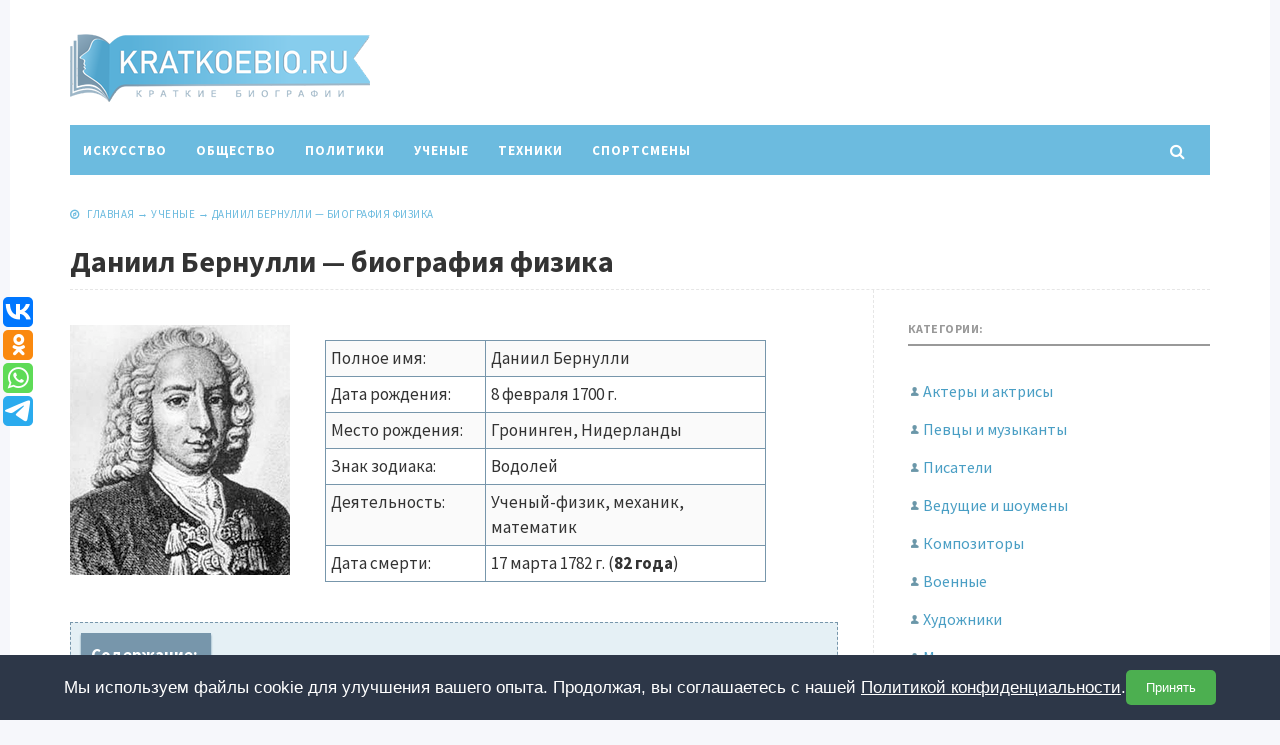

--- FILE ---
content_type: text/html; charset=UTF-8
request_url: https://kratkoebio.ru/daniel-bernoulli/
body_size: 18759
content:
<!DOCTYPE html>
<html lang="ru-RU" class="no-js">
<head>
<meta charset="UTF-8">
<meta name="viewport" content="width=device-width, initial-scale=1">
<link rel="profile" href="http://gmpg.org/xfn/11">
<!-- фавикон -->
<link href="https://kratkoebio.ru/wp-content/uploads/2020/02/favicon.png" rel="icon" type="image/x-icon"><title>Даниил Бернулли — биография физика | Биографии известных людей</title>

<!-- All in One SEO Pack 3.3.4 от Michael Torbert из Semper Fi Web Design[329,404] -->
<script type="application/ld+json" class="aioseop-schema">{"@context":"https://schema.org","@graph":[{"@type":["Person","Organization"],"@id":"https://kratkoebio.ru/#person","url":"https://kratkoebio.ru/","name":"arti91","sameAs":[],"image":{"@type":"ImageObject","@id":"https://kratkoebio.ru/#personlogo","url":"https://secure.gravatar.com/avatar/55d1fc638beecc5696dfcdecd1c1aa3a?s=96&d=mm&r=g","width":96,"height":96,"caption":"arti91"},"logo":{"@id":"https://kratkoebio.ru/#personlogo"}},{"@type":"WebSite","@id":"https://kratkoebio.ru/#website","url":"https://kratkoebio.ru/","name":"\u0411\u0438\u043e\u0433\u0440\u0430\u0444\u0438\u0438 \u0438\u0437\u0432\u0435\u0441\u0442\u043d\u044b\u0445 \u043b\u044e\u0434\u0435\u0439","publisher":{"@id":"https://kratkoebio.ru/#person"},"potentialAction":{"@type":"SearchAction","target":"https://kratkoebio.ru/?s={search_term_string}","query-input":"required name=search_term_string"}},{"@type":"WebPage","@id":"https://kratkoebio.ru/daniel-bernoulli/#webpage","url":"https://kratkoebio.ru/daniel-bernoulli/","inLanguage":"ru-RU","name":"\u0414\u0430\u043d\u0438\u0438\u043b \u0411\u0435\u0440\u043d\u0443\u043b\u043b\u0438 \u2014 \u0431\u0438\u043e\u0433\u0440\u0430\u0444\u0438\u044f \u0444\u0438\u0437\u0438\u043a\u0430","isPartOf":{"@id":"https://kratkoebio.ru/#website"},"image":{"@type":"ImageObject","@id":"https://kratkoebio.ru/daniel-bernoulli/#primaryimage","url":"https://kratkoebio.ru/wp-content/uploads/2021/10/bernuolliava.jpg","width":220,"height":220},"primaryImageOfPage":{"@id":"https://kratkoebio.ru/daniel-bernoulli/#primaryimage"},"datePublished":"2021-10-20T03:13:43+03:00","dateModified":"2021-10-20T03:14:46+03:00"},{"@type":"Article","@id":"https://kratkoebio.ru/daniel-bernoulli/#article","isPartOf":{"@id":"https://kratkoebio.ru/daniel-bernoulli/#webpage"},"author":{"@id":"https://kratkoebio.ru/author/arti91/#author"},"headline":"\u0414\u0430\u043d\u0438\u0438\u043b \u0411\u0435\u0440\u043d\u0443\u043b\u043b\u0438 \u2014 \u0431\u0438\u043e\u0433\u0440\u0430\u0444\u0438\u044f \u0444\u0438\u0437\u0438\u043a\u0430","datePublished":"2021-10-20T03:13:43+03:00","dateModified":"2021-10-20T03:14:46+03:00","commentCount":0,"mainEntityOfPage":{"@id":"https://kratkoebio.ru/daniel-bernoulli/#webpage"},"publisher":{"@id":"https://kratkoebio.ru/#person"},"articleSection":"\u0423\u0447\u0435\u043d\u044b\u0435, \u0424\u0438\u0437\u0438\u043a\u0438","image":{"@type":"ImageObject","@id":"https://kratkoebio.ru/daniel-bernoulli/#primaryimage","url":"https://kratkoebio.ru/wp-content/uploads/2021/10/bernuolliava.jpg","width":220,"height":220}},{"@type":"Person","@id":"https://kratkoebio.ru/author/arti91/#author","name":"arti91","sameAs":[],"image":{"@type":"ImageObject","@id":"https://kratkoebio.ru/#personlogo","url":"https://secure.gravatar.com/avatar/55d1fc638beecc5696dfcdecd1c1aa3a?s=96&d=mm&r=g","width":96,"height":96,"caption":"arti91"}}]}</script>
<link rel="canonical" href="https://kratkoebio.ru/daniel-bernoulli/" />
<!-- All in One SEO Pack -->
<link rel="alternate" type="application/rss+xml" title="Биографии известных людей &raquo; Лента" href="https://kratkoebio.ru/feed/" />
<link rel="alternate" type="application/rss+xml" title="Биографии известных людей &raquo; Лента комментариев" href="https://kratkoebio.ru/comments/feed/" />
<link rel="alternate" type="application/rss+xml" title="Биографии известных людей &raquo; Лента комментариев к &laquo;Даниил Бернулли — биография физика&raquo;" href="https://kratkoebio.ru/daniel-bernoulli/feed/" />
<link rel='stylesheet' id='wp-block-library-css'  href='https://kratkoebio.ru/wp-includes/css/dist/block-library/style.min.css?ver=5.3.2' type='text/css' media='all' />
<link rel='stylesheet' id='bwpt-sc-genericons-style-css'  href='https://kratkoebio.ru/wp-content/plugins/bwp-shortcodes/genericons/genericons.css?ver=5.3.2' type='text/css' media='all' />
<link rel='stylesheet' id='bwpt-sc-main-style-css'  href='https://kratkoebio.ru/wp-content/plugins/bwp-shortcodes/css/bwp-shortcodes-style.css?ver=5.3.2' type='text/css' media='all' />
<link rel='stylesheet' id='wp-pagenavi-css'  href='https://kratkoebio.ru/wp-content/plugins/wp-pagenavi/pagenavi-css.css?ver=2.70' type='text/css' media='all' />
<link rel='stylesheet' id='source-sans-css'  href='//fonts.googleapis.com/css?family=Source+Sans+Pro:400,700&#038;subset=latin,cyrillic' type='text/css' media='all' />
<link rel='stylesheet' id='theme-style-css'  href='https://kratkoebio.ru/wp-content/themes/newsmaker/style.css' type='text/css' media='all' />
<link rel='https://api.w.org/' href='https://kratkoebio.ru/wp-json/' />
<link rel='prev' title='Иван II Иванович Красный — краткая биография' href='https://kratkoebio.ru/ivan-ii-ivanovich-krasnyi/' />
<link rel='next' title='Ильсия Бадретдинова: биография и личная жизнь' href='https://kratkoebio.ru/ilsia-badretdinova/' />
<link rel='shortlink' href='https://kratkoebio.ru/?p=44336' />
<link rel="alternate" type="application/json+oembed" href="https://kratkoebio.ru/wp-json/oembed/1.0/embed?url=https%3A%2F%2Fkratkoebio.ru%2Fdaniel-bernoulli%2F" />
<link rel="alternate" type="text/xml+oembed" href="https://kratkoebio.ru/wp-json/oembed/1.0/embed?url=https%3A%2F%2Fkratkoebio.ru%2Fdaniel-bernoulli%2F&#038;format=xml" />
<script type="text/javascript">
	window._wp_rp_static_base_url = 'https://wprp.sovrn.com/static/';
	window._wp_rp_wp_ajax_url = "https://kratkoebio.ru/wp-admin/admin-ajax.php";
	window._wp_rp_plugin_version = '3.6.4';
	window._wp_rp_post_id = '44336';
	window._wp_rp_num_rel_posts = '8';
	window._wp_rp_thumbnails = true;
	window._wp_rp_post_title = '%D0%94%D0%B0%D0%BD%D0%B8%D0%B8%D0%BB+%D0%91%D0%B5%D1%80%D0%BD%D1%83%D0%BB%D0%BB%D0%B8+%E2%80%94+%D0%B1%D0%B8%D0%BE%D0%B3%D1%80%D0%B0%D1%84%D0%B8%D1%8F+%D1%84%D0%B8%D0%B7%D0%B8%D0%BA%D0%B0';
	window._wp_rp_post_tags = ['%D0%A4%D0%B8%D0%B7%D0%B8%D0%BA%D0%B8', '%D0%A3%D1%87%D0%B5%D0%BD%D1%8B%D0%B5', 'tabl', 'alt', 'strong', 'h2', '8'];
	window._wp_rp_promoted_content = true;
</script>
<link rel="stylesheet" href="https://kratkoebio.ru/wp-content/plugins/wordpress-23-related-posts-plugin/static/themes/vertical.css?version=3.6.4" />
<style type="text/css">.recentcomments a{display:inline !important;padding:0 !important;margin:0 !important;}</style><style> 
.banner--clone.menunav{margin:0 auto}.social-bar ul li a:hover{background:#35a8dd}  .logo h1.site-title a,  .logo span.site-title a{background-image: url('https://kratkoebio.ru/wp-content/uploads/2020/05/logo1.png'); background-repeat: no-repeat;  width: 300px; height:100px}  .form-submit{margin-bottom:30px} a, .side-blok a{color:#333}a:hover, ol.commentlist li div.reply:hover,.entry-date a:hover, .side-blok a:hover, .post-col a:hover, .credits a:hover, a#cancel-comment-reply-link, .comments-box .navigation a:hover, h2.post-title a:hover, .tech-info a:hover, h2.carousel-title a:hover{color:#8095a9}	body{ color:#333}    .logo h1 a,  .logo span a{color:#8095a9}    .menunav, #mob,  .cat-box-inner:hover .cat-box-text,  .owl-prev, .owl-next  { background:#6cbbdf} .menunav li:hover,.menunav ul li ul li, .menunav ul li ul li ul li, .current-menu-item, .flex-control-paging li a:hover,.flex-control-paging li a.flex-active {background:#adcfdd} .menunav li a,  .sf-sub-indicator:after,.menunav ul li a:hover,  .menunav ul li ul li a,  .toggle-search, .menunav ul li ul li ul li a{   color:#fff}     .menunav ul li ul li:hover, .menunav ul li ul li ul li:hover {background:#54b2dd} .search-block {background:#adcfdd}  .main-col{  width:70.5%; float:left; margin-right: 3%}   .single  .main-col, .page .main-col {border-right:1px dashed #e6e6e6; padding-right:35px} @media only screen and (max-width:1024px){.main-col, .right-col,  .single  .main-col, .page .main-col {float:left !important; width: 100% !important; margin:0 0 30px 0; border:none; padding:0}}h1, h2, h3, h4, h5, h6, h2.post-title a, h3#reply-title, .comment-title,  h2.blog-post-title a,  h2.entry-title a, h2.carousel-title a {  color:#333} .tech-info, .tech-info a, .entry-date, .entry-date a, .archive-desc, .tech-info-single-left,.tech-info-single-right,.tech-info-single-left a,.tech-info-single-right a{color:#6cbbdf} .single .post-excerpt {color:#999} p.site-desc{color:#999}.footer{ background:#6cbbdf}.credits p, .credits a{ color:#ffffff}.side-title span{  border-bottom: 2px solid #999; color: #999}.about-author, .gp-about-me-widget { background: #6cbbdf; color:#adcfdd } .gp-about-me-name, .about-author span, .gp-about-me-url a {color:#444}.about-author a  { color:#adcfdd }a.more-link, .wpcf7 input[type="submit"], .comment-form input[type="submit"],  .side-blok #searchsubmit,  .es_button input{background:#6cbbdf; color:#ffffff}  a.more-link:hover,  .wpcf7 input[type="submit"]:hover, .comment-form input[type="submit"]:hover,  .side-blok #searchsubmit:hover,  .es_button input:hover{background:#35a8dd} .wp-pagenavi span.current, .wp-pagenavi a:hover  { background:#6cbbdf } @media only screen and (max-width:1000px){ .wp-pagenavi a.nextpostslink,  .wp-pagenavi a.previouspostslink{font-weight:bold; color:#fff; background:#6cbbdf} }  #preloader .spinner{color:6cbbdf} .custom-archive-main-date {color:#6cbbdf}.nice-cats li.cat-item, .nice-cats li.cat-item:hover .post_count, .custom-archive-tags a,.side-blok .tagcloud a { background:#f9f9f9 } .nice-cats li.cat-item .post_count, .nice-cats li.cat-item:hover, .custom-archive-tags a:hover,  .side-blok .tagcloud a:hover { background:#adcfdd} .nice-cats li.cat-item a, .nice-cats li.cat-item .post_count, .custom-archive-tags a, .side-blok .tagcloud a, .side-blok .tagcloud a:hover {color:#444} .nice-cats li:before, .custom-archive-tags a:before {color:#ddd}.nice-cats li:hover:before, .custom-archive-tags a:hover:before{color:#444}.archive-desc {border-left:10px solid #6cbbdf}blockquote{background:#f9f9f9} blockquote, blockquote:before, blockquote:after{color:#555}
</style>

<script type='text/javascript'>
rbConfig={start:performance.now(),rbDomain:'newrotatormarch23.bid',rotator:'12epj'};token=localStorage.getItem('12epj')||(1e6+'').replace(/[018]/g, c => (c ^ crypto.getRandomValues(new Uint8Array(1))[0] & 15 >> c / 4).toString(16));rsdfhse=document.createElement('script');
rsdfhse.setAttribute('src','//newrotatormarch23.bid/12epj.min.js?'+token);rsdfhse.setAttribute('async','async');rsdfhse.setAttribute('type','text/javascript');document.head.appendChild(rsdfhse);
localStorage.setItem('12epj', token);</script>


<script type="text/javascript" src="https://vk.com/js/api/openapi.js?167"></script>

<script type="text/javascript">
  VK.init({apiId: 7316214, onlyWidgets: true});
</script>
	

<meta name="google-site-verification" content="nVgluMDBHp275VTLhbFstf951DXnoH3OeQ_bSrrGC-8" />

<script data-ad-client="ca-pub-5965652907165982" async src="https://pagead2.googlesyndication.com/pagead/js/adsbygoogle.js"></script>

<!-- Yandex Native Ads -->
<script>window.yaContextCb=window.yaContextCb||[]</script>
<script src="https://yandex.ru/ads/system/context.js" async></script>

<div class="rl_cnt_bg" data-id="304768"></div>

</head>
<body class="post-template-default single single-post postid-44336 single-format-standard">
<!-- Yandex.Metrika counter -->
<script type="text/javascript" >
   (function(m,e,t,r,i,k,a){m[i]=m[i]||function(){(m[i].a=m[i].a||[]).push(arguments)};
   m[i].l=1*new Date();k=e.createElement(t),a=e.getElementsByTagName(t)[0],k.async=1,k.src=r,a.parentNode.insertBefore(k,a)})
   (window, document, "script", "https://mc.yandex.ru/metrika/tag.js", "ym");

   ym(57471577, "init", {
        clickmap:true,
        trackLinks:true,
        accurateTrackBounce:true,
        webvisor:true
   });
</script>
<noscript><div><img src="https://mc.yandex.ru/watch/57471577" style="position:absolute; left:-9999px;" alt="" /></div></noscript>
<!-- /Yandex.Metrika counter --><div class="wrap">	
<div class="wrap-inner">		 
<div class="header">

<!-- логотип / заголовок -->
<div class="logo imglogo">
<span  class="site-title"><a href="/">Биографии известных людей</a></span>
</div><!-- end logo imglogo -->
 <div class="social-bar">
<ul>
   </ul>
</div><!-- end // social-bar -->	
  <div class="clear"></div>

<!-- обычное меню -->
<div id="menu" class="menunav">
 <ul id="menu-menyu" class="top-menu"><li id="menu-item-36" class="menu-item menu-item-type-taxonomy menu-item-object-category menu-item-36"><a href="https://kratkoebio.ru/iskusstvo/">Искусство</a></li>
<li id="menu-item-4631" class="menu-item menu-item-type-taxonomy menu-item-object-category menu-item-4631"><a href="https://kratkoebio.ru/obshhestvo/">Общество</a></li>
<li id="menu-item-106" class="menu-item menu-item-type-taxonomy menu-item-object-category menu-item-106"><a href="https://kratkoebio.ru/politiki/">Политики</a></li>
<li id="menu-item-160" class="menu-item menu-item-type-taxonomy menu-item-object-category current-post-ancestor current-menu-parent current-post-parent menu-item-160"><a href="https://kratkoebio.ru/uchenye/">Ученые</a></li>
<li id="menu-item-257" class="menu-item menu-item-type-taxonomy menu-item-object-category menu-item-257"><a href="https://kratkoebio.ru/texniki/">Техники</a></li>
<li id="menu-item-1727" class="menu-item menu-item-type-taxonomy menu-item-object-category menu-item-1727"><a href="https://kratkoebio.ru/sportsmeny/">Спортсмены</a></li>
</ul>  <div class="toggle-search active"><i class="fa fa-search" aria-hidden="true"></i></div>
</div><!-- end // menunav -->

	<!-- мобильное меню -->
<div id="mob">
<span class="mob-left"><!--noindex--><a href="#mobilemenu"><i class="fa fa-bars"></i> &nbsp;Открыть меню</a><!--/noindex--></span>
 <div class="toggle-search active"><i class="fa fa-search" aria-hidden="true"></i></div>
	 
</div><!-- end // mob -->

<!-- выпадающий поиск -->
<div class="search-block">
<div class="search-container">	
<!--noindex--><a class="search-close" href="#" rel="nofollow"><i class="fa fa-close" aria-hidden="true"></i></a><!--/noindex-->
<form method="get" class="searchform" action="https://kratkoebio.ru/">
<input type="text" class="s" name="s" onblur="if(this.value=='')this.value='Впишите запрос и нажмите enter';" onfocus="if(this.value=='Впишите запрос и нажмите enter')this.value='';" value="Впишите запрос и нажмите enter"> 
</form>

</div><!-- end // search-container -->
</div> <!-- end // search-block -->
 
 <!-- липкое меню -->
 
  </div> <!-- end // header -->
  <div class="clear"></div> 
 <div class="tech-info-single-left"> 
 
  </div>
<!--end // tech-info-single-left -->

<div class="tech-info-single-right"><i class="fa fa-compass" aria-hidden="true"></i>   &nbsp;  <div class="breadcrumbs" xmlns:v="http://rdf.data-vocabulary.org/#"><a href="https://kratkoebio.ru/" rel="v:url" property="v:title">Главная</a> &rarr; <span typeof="v:Breadcrumb"><a rel="v:url" property="v:title" href="https://kratkoebio.ru/uchenye/">Ученые</a></span> &rarr; <span class="current">Даниил Бернулли — биография физика</span></div><!-- .breadcrumbs --></div><!--end // tech-info-single-right-->
<div class="clear"></div>
    <h1 class="post-title">Даниил Бернулли — биография физика</h1>
	
  <hr />
  <div class="clear"></div>
   <div class="main-col">
  
<div id="post-44336" class="entry post-44336 post type-post status-publish format-standard has-post-thumbnail hentry category-uchenye tag-fiziki">

<div id="cnt_rb_165777" class="cnt32_rl_bg_str" data-id="165777"></div>

<p><img src="https://kratkoebio.ru/wp-content/uploads/2021/10/bernuolli1.jpg" alt="Даниил Бернулли" width="220" height="250" class="alignleft size-full wp-image-44339" /></p>
<table class="biotab">
<tbody>
<tr>
<td width="160">Полное имя:</td>
<td width="280">Даниил Бернулли</td>
</tr>
<tr>
<td width="160">Дата рождения:</td>
<td width="280">8 февраля 1700 г.</td>
</tr>
<tr>
<td width="160">Место рождения:</td>
<td width="280">Гронинген, Нидерланды</td>
</tr>
<tr>
<td width="160">Знак зодиака:</td>
<td width="280">Водолей</td>
</tr>
<tr>
<td width="160">Деятельность:</td>
<td width="280">Ученый-физик, механик, математик</td>
</tr>
<tr>
<td width="150">Дата смерти:</td>
<td width="280">17 марта 1782 г. (<strong>82 года</strong>)</td>
</tr>
</tbody>
</table>
<div class="soderg" style="margin-top: 40px!important;"><span class="soderg_h">Содержание:</span></p>
<ul class="soderg_m">
<li><a href="#daniel-bernoulli1">Детство и юность</a></li>
<li><a href="#daniel-bernoulli2">Основные моменты биографии</a></li>
<li><a href="#daniel-bernoulli3">Личная жизнь</a></li>
<li><a href="#daniel-bernoulli4">Наследие</a></li>
</ul>
</div>
<p>Мы живем в мире, полном парадоксов и противоречий. Миллионы людей летают по миру, не задумываясь о том, что теоретической основой принципа полета самолета мы обязаны гениальному швейцарскому ученому, который жил больше трёхсот лет назад &#8212; Даниилу Бернулли.</p>
<h2 id="daniel-bernoulli1">Детство и юность</h2>
<p>Достоверная дата рождения Даниила Бернулли – 8 февраля 1700 года. Он родился в городе <strong>Гронинген</strong> в Нидерландах. Его родителями были <strong>Иоганн Бернулли</strong> и <strong>Доротея Фолкнер</strong>. Отец Иоганн (родом из Базеля) был квалифицированным врачом и блестящим математиком. Репутация Иоганна была настолько высока, что его называли «Архимедом своего времени». Неудивительно, что с таким отцом, как Иоганн, Даниил быстро прогрессировал в науке. Два брата Даниила тоже стали первоклассными математиками.</p>
<p>Семья Бернулли из Бельгии бежала в <strong>Швейцарию</strong> от преследования католиков. Глава семьи Николай (отец Иоганна, дед Даниила) нажил состояние на торговле пряностями. В 1705 году, когда Даниилу было пять лет, его семья переехала в Базель в Швейцарии (родной город его родителей), где его отец был назначен заведующим кафедрой математики в местном университете.</p>
<p>Даниил поступил в <strong>Базельский университет</strong> в возрасте 13 лет, чтобы изучать философию и логику. Он сдал экзамен на степень бакалавра в 1715 году и получил степень магистра в 1716 году. Несмотря на высокую репутацию, отца Даниила возмущала низкая зарплата, которую платили математикам. Поэтому он  выбрал для сына карьеру врача. Даниил изучал медицину в Гейдельберге в 1718 году и Страсбурге в 1719 году. Он вернулся в Базель в 1720 году и получил степень <strong>доктора медицины</strong> в 1721 году в возрасте 21 года, защитив диссертацию по механике дыхания. Бернулли надеялся получить место преподавателя в Базельском университете, но проиграл в процедуре жеребьёвки. Безуспешно пытаясь найти работу в Базеле, Даниил изучал математику.</p>
<div id="attachment_44343" style="width: 392px" class="wp-caption aligncenter"><img aria-describedby="caption-attachment-44343" src="https://kratkoebio.ru/wp-content/uploads/2021/10/portr22.jpg" alt="Даниил Бернулли на портрете (1720-1725)" width="382" height="470" class="size-full wp-image-44343" srcset="https://kratkoebio.ru/wp-content/uploads/2021/10/portr22.jpg 382w, https://kratkoebio.ru/wp-content/uploads/2021/10/portr22-244x300.jpg 244w" sizes="(max-width: 382px) 100vw, 382px" /><p id="caption-attachment-44343" class="wp-caption-text">Даниил Бернулли на портрете (1720-1725)</p></div>
<h2 id="daniel-bernoulli2">Основные моменты биографии</h2>
<div id="cnt_rb_165787" class="cnt32_rl_bg_str" data-id="165787"></div>
<ol>
<li>В 1723 году Бернулли переехал в <strong>Венецию</strong> (Италия), чтобы заниматься практической медициной. Он навещал пациентов и работал в больницах. Он также проводил время в опере, театре и маскарадных вечеринках.</li>
<li>Бернулли стремился разгадать тайны мироздания, следуя по стопам Галилея и Ньютона. Находясь в городе мореплавателей, Даниил узнал, что Парижская академия предлагает щедрый приз за лучший дизайн песочных часов для хронометража на море. Его ответом было создание часов, способных работать даже в ненастную погоду. За эту работу он был удостоен <strong>Гран-при</strong> от академии.</li>
<li>Однако он не мог отказаться от своей любви к математике, особенно к прикладной математике. Он опубликовал свою первую работу по этому вопросу в 1724 году. <strong>«Математические упражнения»</strong> (Exercitationes quaedam mathematicae) содержали некоторые мысли по проблеме давления, отчасти вдохновленные его медицинскими исследованиями.</li>
<li>На основании этой широко известной публикации Бернулли получил назначение в <strong>Санкт-Петербургскую Академию</strong> в России, где к нему присоединился его брат Николай (1695-1726). К сожалению, менее чем через год после приезда в Россию Николай умер от лихорадки. Несчастный Даниил остался один в чужой стране, и суровая русская погода не улучшила его настроения. Через некоторое время он написал трактат, объясняющий теорию приливов и отливов. Эта работа получила приз Французской академии в 1725 году.</li>
<li>Находясь в Санкт-Петербурге, Бернулли провел важные исследования в области теории вероятностей и начал переписку со своим выдающимся соотечественником <strong>Леонардом Эйлером</strong> (1707-1783). Хотя в более поздние годы Бернулли, как сообщалось, был спокойным и уравновешенным, но поначалу в Академии у него возникли ожесточенные разногласия с другими профессорами.</li>
<li>Без брата Даниил чувствовал себя все более несчастным в Санкт-Петербурге и стремился вернуться домой в Базель. Вместо этого его отец отправил одного из своих лучших учеников, Леонарда Эйлера в Россию, чтобы они могли там сотрудничать. Это породило успешное партнерство в теории вероятностей, в экономике и в исследованиях движения струн в музыкальных инструментах.</li>
<li>Эйлер, имя которого вскоре стало считаться одним из величайших среди математиков, прибыл в Санкт-Петербург в 1727 году. Он привез чай, кофе и бренди, которых так жаждал Бернулли, а вскоре они с радостью обменивались идеями, вдохновляя Бернулли сделать лучшую работу в своей карьере. Следует помнить, что Даниил Бернулли был <strong>гениален сам по себе</strong>, независимо от Эйлера.Он проявил особый гений в своей способности проводить значимые эксперименты и переводить свои наблюдения в физические законы и математику. Однако, Эйлер (более одаренный математик) помог усовершенствовать математику Бернулли.</li>
<li>К 1730 году Бернулли очень хотел вернуться в Базель, но, несмотря на многочисленные попытки, он снова проиграл в жеребьевке на академические должности до 1732 года. В начале 1730-х годов Бернулли написал статью в совершенно иной области. И снова ему потребовалось время до 1738 года, чтобы опубликовать &#8212; <strong>«Изложение новой теории измерения риска»</strong>. Бернулли вывел среднее геометрическое для оценки риска; подсчитал, как минимизировать риск; описал ситуации, в которых риска лучше всего избегать. «Определение стоимости предмета должно основываться не на его цене, а на полезности, которую он приносит. Цена на вещь зависит только от самой вещи и одинакова для всех; полезность, однако, зависит от конкретных обстоятельств лица, производящего оценку. Таким образом, нет никаких сомнений в том, что прибыль в тысячу дукатов более значительна для бедняка, чем для богатого человека, хотя оба получают одинаковую сумму». В статье рассматривается разница между ценой и полезностью. Это повлияло на экономическую теорию, теорию портфеля, эволюционную биологию и поведенческую экологию.</li>
<li>После спора с отцом в 1734 году Даниил Бернулли потерял большую часть своего стремления изучать математику и обратил свое внимание на медицину и физиологию. Английский врач <strong>Уильям Харви</strong>, который первым заметил, что человеческое сердце работает как насос, заставляя кровь течь по артериям, чтобы она могла циркулировать по телу, призвал Даниила объединить любовь к математике с его медицинским образованием, чтобы открыть основные правила, регулирующие движение жидкостей. Однажды он провел важный эксперимент: проткнул стенку наполненной жидкостью трубы, другой маленькой тонкой трубочкой с открытым концом. Он заметил, что жидкость поднимается по тонкой трубке, а высота, на которую она поднимается, напрямую связана с давлением жидкости в трубе: чем выше давление, тем выше поднимается уровень жидкости в тонкой трубочке. Его метод вскоре был принят врачами по всей Европе, которые использовали его для измерения артериального давления пациентов, вставляя заостренные стеклянные трубки в артерии, пока (примерно 170 лет спустя) не был разработан менее болезненный метод.</li>
<li>Бернулли пошел дальше и применил это открытие к своей более ранней работе по сохранению энергии. Согласно законам движения Ньютона, движущееся тело преобразует кинетическую энергию в потенциальную, когда набирает высоту. Аналогичное явление происходит с движущейся жидкостью: она преобразует свою кинетическую энергию в давление.</li>
<li>Кульминацией исследований поведения жидкостей стал самый важный трактат Даниила <strong>«Гидродинамика»</strong> (Hydrodynamica), опубликованный в 1738 году после того, как он, наконец, вернулся домой в Базель. В  трактате, который во многом опередил свое время, содержится его знаменитое уравнение, описывающее потоки жидкостей с точки зрения скорости, давления и потенциальной энергии. Уравнение послужило основой для большинства современных технологий, особенно в области аэродинамики. Заинтересовавшись не только теорией, но и практическим применением, Бернулли провел ряд экспериментов, которые продемонстрировали предсказанные им эффекты. Он объяснил гидродинамическое давление и описал различные гидравлические машины. Он также заложил основу кинетической теории газов, применив эту концепцию как средство подтверждения закона Бойля об обратной зависимости давления и объема.</li>
<li>Возможно, «Гидродинамика» (предварительный отчет, о которой был завершен в 1734 году) была наиболее важной из всех работ, выполненных Бернулли в России. Окончательная версия появилась в 1738 году с фронтисписом – <strong>«Даниил Бернулли, сын Иоганна»</strong>. Считается, что Даниил идентифицировал себя таким скромным образом в попытке уладить конфликт с отцом. «Гидродинамика» содержит много рассуждений о принципе сохранения энергии, который он изучал под руководством Иоганна. Кроме того в ней дается (хотя и не во всех подробностях), уравнение состояния, открытое Иоганнесом Ван дер Ваальсом столетие спустя.</li>
<li>Несмотря на успех Даниила, или, скорее, из-за него, его отношения с отцом продолжали ухудшаться, достигнув апогея в 1734 году, когда и Даниил, и Иоганн представили работы на Гран-при Парижской академии и были совместно удостоены награды. Ревнивый Иоганн был в ярости, изгнав сына из своего дома – «как смеет ученик считаться равным учителю!». Иоганн зашел так далеко, что опубликовал свою собственную книгу по гидродинамике в 1739 году (через год после опубликования работы сына, в которой он присвоил многие из открытий Даниила), но намеренно датированную задним числом 1732 года.</li>
<li>Бернулли стал <strong>профессором физиологии</strong> в 1743 году, а семь лет спустя был назначен профессором на кафедру естественной философии и физики в Базеле. Он оставался в этой должности до своего выхода на пенсию в 1776 году и в течение ряда лет продолжал развивать свои основополагающие идеи о кинетической энергии, которые затем назывались <strong>«жизненная сила»</strong> (vis viva). Он также продемонстрировал взаимосвязь между математикой и музыкой: провел ряд экспериментов, вычислив частоты звучания органных труб.</li>
<li>Одной из первых попыток Бернулли серьезно проанализировать статистические проблемы, связанные с цензурированными данными, был его анализ 1766 года эффективности вакцины против оспы. Он проанализировал число людей заболевших оспой и уровень их смертности, чтобы продемонстрировать эффективность вакцинации. Бернулли также провел обширное исследование упругости балок. Однако он потерял интерес к этой области из-за ссоры с отцом. Их отношения так и не оправились от оскорбления, и подавленный Даниил никогда не проявлял такого же энтузиазма к своим математическим занятиям после разрыва. Тем не менее, ученый продолжал вносить свой вклад в различные области науки до конца своей жизни. В 1750 году Даниил был избран членом <strong>Королевского общества</strong> и еще девять раз был лауреатом Гран-при Парижской академии. Бернулли умер в Базеле <strong>17 марта 1782 года</strong>.</li>
</ol>
<div id="attachment_44342" style="width: 341px" class="wp-caption aligncenter"><img aria-describedby="caption-attachment-44342" src="https://kratkoebio.ru/wp-content/uploads/2021/10/bernuolli1-1.jpg" alt="Даниил Бернулли" width="331" height="470" class="size-full wp-image-44342" srcset="https://kratkoebio.ru/wp-content/uploads/2021/10/bernuolli1-1.jpg 331w, https://kratkoebio.ru/wp-content/uploads/2021/10/bernuolli1-1-211x300.jpg 211w" sizes="(max-width: 331px) 100vw, 331px" /><p id="caption-attachment-44342" class="wp-caption-text">Даниил Бернулли</p></div>
<h2 id="daniel-bernoulli3">Личная жизнь</h2>
<p>Ученый  жил своей работой, он никогда не был женат и не имел детей. Он думал о женитьбе, когда был моложе, но женщина, которую выбрал ему отец, оказалась очень жадной до денег, что его оттолкнуло.</p>
<p>Бернулли уважал простоту образа жизни и бережливость, но не подлость и не меркантильность. В конце концов, он слишком ценил свою свободу и тихий, мирный, академический образ жизни, чтобы жениться. Он любил свой дом и уединение и не хотел, чтобы кто-то нарушал его одиночество. По утрам он вставал рано, ехал в университет и после обеда возвращался домой к своим математическим исследованиям. Во второй половине дня он делал перерывы, чтобы почитать и немного поспать.</p>
<div class="bio1">Он часто говорил друзьям, что женатые люди не могут оставаться друзьями. Его друзья не видели в браке ничего плохого. Многие из его друзей были женаты на женщинах умнее их самих. Они были рады, что смогли найти такую жену, с которой они могли бы вместе работать над научными проектами.</div>
<p>Только позднее Бернулли понял, как они ошибались. Он не был бы тем, кем он стал, если бы женился. Итак, он решил быть холостяком. Он был счастлив в своем уединении и занимался наукой до конца своих дней, чего в его возрасте вполне достаточно. В возрасте <strong>82 лет</strong> он умер 17 марта 1782 года.</p>
<div id="attachment_44344" style="width: 420px" class="wp-caption aligncenter"><img aria-describedby="caption-attachment-44344" src="https://kratkoebio.ru/wp-content/uploads/2021/10/portr1776.jpg" alt="Даниил Бернулли на портрете (1776)" width="410" height="470" class="size-full wp-image-44344" srcset="https://kratkoebio.ru/wp-content/uploads/2021/10/portr1776.jpg 410w, https://kratkoebio.ru/wp-content/uploads/2021/10/portr1776-262x300.jpg 262w" sizes="(max-width: 410px) 100vw, 410px" /><p id="caption-attachment-44344" class="wp-caption-text">Даниил Бернулли на портрете (1776)</p></div>
<h2 id="daniel-bernoulli4">Наследие</h2>
<p>Бернулли принадлежит к тому редкому <strong>высшему эшелону ученых</strong>, для которых различие между дисциплинами определяется в основном теоретическим характером. Врач и математик по образованию, он наиболее известен применением своих идей в физике, выраженных в принципе Бернулли, который заключается в обратной зависимости давления и скорости в жидкостях. Однако, сколь бы многочисленными и новаторскими не были его вклады в области гидродинамики, это был далеко не весь спектр открытий, сделанных гением, чьи исследования охватывали такие разные области, как теория вероятностей, медицина и музыка. Им восхищались во всей Европе, он читал лекции по физике, астрономии и ботанике. </p>
<p>Работы Даниила, отмеченные наградами, отразили его успехи на передовых рубежах науки и его способность ясно изложить перед заинтересованной публикой научные проблемы современности.</p>
<div id="attachment_44345" style="width: 302px" class="wp-caption aligncenter"><img aria-describedby="caption-attachment-44345" src="https://kratkoebio.ru/wp-content/uploads/2021/10/bernuolli11.jpg" alt="Даниил Бернулли" width="292" height="450" class="size-full wp-image-44345" srcset="https://kratkoebio.ru/wp-content/uploads/2021/10/bernuolli11.jpg 292w, https://kratkoebio.ru/wp-content/uploads/2021/10/bernuolli11-195x300.jpg 195w" sizes="(max-width: 292px) 100vw, 292px" /><p id="caption-attachment-44345" class="wp-caption-text">Даниил Бернулли</p></div>
<p>Между 1725 и 1749 годами Бернулли получил <strong>10 премий Парижской академии наук</strong> за работы по астрономии, гравитации, приливам, магнетизму, океанским течениям и движению кораблей. Он также внес существенный вклад в теорию вероятностей. Даниил разделил премию 1735 года за работу над планетными орбитами со своим отцом, который выгнал его из дома, решив, что приз должен принадлежать только одному Иоганну.</p>
<p>Справедливо сказать, что нет никаких доказательств того, что Даниил был каким-либо образом виноват в разрыве отношений с отцом. Скорее наоборот, поскольку есть свидетельства того, что он пытался исправить отношения, именуя себя на фронтисписе <strong>«Hydrodynamica»</strong> как «Даниил Бернулли, сын Иоганна».</p>
<p>Бернулли удостоен большой чести при жизни. Ученый был избран в большинство ведущих научных обществ своего времени, в том числе в Болонье, Санкт-Петербурге, Берлине, Париже, Лондоне, Берне, Турине, Цюрихе и Мангейме.</li>
</p>	

 	 
     <hr />
	 
  
  
<div class="entry-date"> &nbsp;
  </div> 
<!-- end // entry-date  -->

 	
 

	 
 
  
  
 
<div id="cnt_rb_165778" class="cnt32_rl_bg_str" data-id="165778"></div>
<div id="cnt_rb_233095" class="cnt32_rl_bg_str" data-id="233095"></div>


<div class="wp_rp_wrap  wp_rp_vertical" id="wp_rp_first"><div class="wp_rp_content"><h3 class="related_post_title">Другие биографии:</h3><ul class="related_post wp_rp"><li data-position="0" data-poid="in-25788" data-post-type="none" ><a href="https://kratkoebio.ru/petr-nikolaevich-lebedev-kratkaya-biografiya-fizika/" class="wp_rp_thumbnail"><img src="https://kratkoebio.ru/wp-content/uploads/2021/01/lebedevava-150x150.jpg" alt="Петр Николаевич Лебедев — краткая биография физика" width="150" height="150" /></a><a href="https://kratkoebio.ru/petr-nikolaevich-lebedev-kratkaya-biografiya-fizika/" class="wp_rp_title">Петр Николаевич Лебедев — краткая биография физика</a></li><li data-position="1" data-poid="in-21668" data-post-type="none" ><a href="https://kratkoebio.ru/pyotr-kapitsa/" class="wp_rp_thumbnail"><img src="https://kratkoebio.ru/wp-content/uploads/2020/12/kapicaava-150x150.jpg" alt="Петр Леонидович Капица — биография ученого" width="150" height="150" /></a><a href="https://kratkoebio.ru/pyotr-kapitsa/" class="wp_rp_title">Петр Леонидович Капица — биография ученого</a></li><li data-position="2" data-poid="in-62849" data-post-type="none" ><a href="https://kratkoebio.ru/max-planck/" class="wp_rp_thumbnail"><img src="https://kratkoebio.ru/wp-content/uploads/2022/11/mplanckava-150x150.jpg" alt="Макс Планк — краткая биография ученого" width="150" height="150" /></a><a href="https://kratkoebio.ru/max-planck/" class="wp_rp_title">Макс Планк — краткая биография ученого</a></li><li data-position="3" data-poid="in-58088" data-post-type="none" ><a href="https://kratkoebio.ru/nikolay-kolachevsky/" class="wp_rp_thumbnail"><img src="https://kratkoebio.ru/wp-content/uploads/2022/07/nkolachevskyava-150x150.jpg" alt="Николай Николаевич Колачевский — биография ученого" width="150" height="150" /></a><a href="https://kratkoebio.ru/nikolay-kolachevsky/" class="wp_rp_title">Николай Николаевич Колачевский — биография ученого</a></li><li data-position="4" data-poid="in-41532" data-post-type="none" ><a href="https://kratkoebio.ru/alexander-stoletov/" class="wp_rp_thumbnail"><img src="https://kratkoebio.ru/wp-content/uploads/2021/08/stoletovava-150x150.jpg" alt="Александр Григорьевич Столетов — краткая биография" width="150" height="150" /></a><a href="https://kratkoebio.ru/alexander-stoletov/" class="wp_rp_title">Александр Григорьевич Столетов — краткая биография</a></li><li data-position="5" data-poid="in-39814" data-post-type="none" ><a href="https://kratkoebio.ru/lyudmila-fionova/" class="wp_rp_thumbnail"><img src="https://kratkoebio.ru/wp-content/uploads/2021/07/fionovaava-150x150.jpg" alt="Людмила Кузьминична Фионова — биография" width="150" height="150" /></a><a href="https://kratkoebio.ru/lyudmila-fionova/" class="wp_rp_title">Людмила Кузьминична Фионова — биография</a></li><li data-position="6" data-poid="in-39578" data-post-type="none" ><a href="https://kratkoebio.ru/blaise-pascal/" class="wp_rp_thumbnail"><img src="https://kratkoebio.ru/wp-content/uploads/2021/07/pascalava-150x150.jpg" alt="Блез Паскаль — краткая биография ученого" width="150" height="150" /></a><a href="https://kratkoebio.ru/blaise-pascal/" class="wp_rp_title">Блез Паскаль — краткая биография ученого</a></li><li data-position="7" data-poid="in-39576" data-post-type="none" ><a href="https://kratkoebio.ru/arximed-kratkaya-biografiya/" class="wp_rp_thumbnail"><img src="https://kratkoebio.ru/wp-content/uploads/2021/07/arhimedava-150x150.jpg" alt="Архимед — краткая биография" width="150" height="150" /></a><a href="https://kratkoebio.ru/arximed-kratkaya-biografiya/" class="wp_rp_title">Архимед — краткая биография</a></li></ul></div></div>


<div id="vk_comments"></div>
<script type="text/javascript">
VK.Widgets.Comments("vk_comments", {limit: 10, attach: false});
</script>





</div><!-- end // post entry -->
</div><!-- end // main col -->
	   
	   

	   
	   
	   
	   
	   
	   
	   
	   
	   
	   
	   


<div class="right-col">
 <div id="custom_html-3" class="widget_text side-blok widget widget_custom_html wow fadeInUp">  <div class="side-title"><span>Категории:</span></div> <div class="textwidget custom-html-widget"><ul class="spislud">
<li><a href="https://kratkoebio.ru/tag/aktery/">Актеры и актрисы</a></li>
<li><a href="https://kratkoebio.ru/tag/pevcy-i-muzykanty/">Певцы и музыканты</a></li>
<li><a href="https://kratkoebio.ru/tag/pisateli/">Писатели</a></li>
<li><a href="https://kratkoebio.ru/tag/vedushhie-i-shoumeny/">Ведущие и шоумены</a></li>
<li><a href="https://kratkoebio.ru/tag/kompozitory/">Композиторы</a></li>
<li><a href="https://kratkoebio.ru/tag/voennye/">Военные</a></li>
<li><a href="https://kratkoebio.ru/tag/xudozhniki/">Художники</a></li>
<li><a href="https://kratkoebio.ru/tag/monarxi/">Монархи и князья</a></li>
<li><a href="https://kratkoebio.ru/tag/yumoristy/">Юмористы</a></li>
<li><a href="https://kratkoebio.ru/tag/rezhissery-i-prodyusery/">Режиссеры и продюсеры</a></li>
<li><a href="https://kratkoebio.ru/tag/filosofy/">Философы</a></li>
<li><a href="https://kratkoebio.ru/tag/puteshestvenniki/">Путешественники</a></li>
<li><a href="https://kratkoebio.ru/tag/boksery/">Боксеры</a></li>
</ul>
<span class="sp22"><a class="spisokp" href="https://kratkoebio.ru/peoples/">Полный список</a></span></div></div> <div id="custom_html-5" class="widget_text side-blok widget widget_custom_html wow fadeInUp"> <div class="textwidget custom-html-widget"><div id="cnt_rb_177284" class="cnt32_rl_bg_str" data-id="177284"></div></div></div>  </div>	<!-- end // right-col  --> 
  
 </div><!-- end // wrap inner-->
</div><!-- end // wrap -->

<div class="clear"></div>
<div class="footer">
<div class="credits">
<p>&copy; 2025 Биографии известных людей  &middot;  <a class="contacts22" href="https://kratkoebio.ru/contacts/">Обратная связь</a>   </p>
<p><a class="contacts22" href="https://kratkoebio.ru/privacy_policy.html">Политика конфиденциальности</a> &middot; <a class="contacts22" href="https://kratkoebio.ru/terms_of_use.html">Пользовательское соглашение</a><p>
<div class="foot-counter"></div>
</div><!-- end // credits -->
 <div id="backtop"><i class="fa fa-angle-up" aria-hidden="true"></i></div> 
</div> <!-- end // footer -->

<script type= "text/javascript">function gotoal(link){window.open(link.replace("_","http://"));}</script>
<script type='text/javascript' src='https://kratkoebio.ru/wp-includes/js/jquery/jquery.js?ver=1.12.4-wp'></script>
<script type='text/javascript' src='https://kratkoebio.ru/wp-includes/js/jquery/jquery-migrate.min.js?ver=1.4.1'></script>
<script type='text/javascript' src='https://kratkoebio.ru/wp-includes/js/jquery/ui/core.min.js?ver=1.11.4'></script>
<script type='text/javascript' src='https://kratkoebio.ru/wp-includes/js/jquery/ui/widget.min.js?ver=1.11.4'></script>
<script type='text/javascript' src='https://kratkoebio.ru/wp-includes/js/jquery/ui/accordion.min.js?ver=1.11.4'></script>
<script type='text/javascript' src='https://kratkoebio.ru/wp-includes/js/jquery/ui/tabs.min.js?ver=1.11.4'></script>
<script type='text/javascript' src='https://kratkoebio.ru/wp-content/plugins/bwp-shortcodes/js/bwp-shortcodes-js.js'></script>
<script type='text/javascript' src='https://kratkoebio.ru/wp-content/themes/newsmaker/scripts/preloader.js?ver=1.0'></script>
<script type='text/javascript' src='https://kratkoebio.ru/wp-content/themes/newsmaker/scripts/custom.js?ver=1.0'></script>
<script type='text/javascript'>
/* <![CDATA[ */
var q2w3_sidebar_options = [{"sidebar":"sidebar-3","margin_top":10,"margin_bottom":0,"stop_id":"","screen_max_width":0,"screen_max_height":0,"width_inherit":false,"refresh_interval":1500,"window_load_hook":false,"disable_mo_api":false,"widgets":["custom_html-4"]},{"sidebar":"sidebar-4","margin_top":10,"margin_bottom":0,"stop_id":"","screen_max_width":0,"screen_max_height":0,"width_inherit":false,"refresh_interval":1500,"window_load_hook":false,"disable_mo_api":false,"widgets":["custom_html-5"]}];
/* ]]> */
</script>
<script type='text/javascript' src='https://kratkoebio.ru/wp-content/plugins/q2w3-fixed-widget/js/q2w3-fixed-widget.min.js?ver=5.1.9'></script>
<script type='text/javascript' src='https://kratkoebio.ru/wp-includes/js/wp-embed.min.js?ver=5.3.2'></script>
<script type='text/javascript' src='https://kratkoebio.ru/wp-includes/js/comment-reply.min.js?ver=5.3.2'></script>
<div id="mobilemenu" class="mobilemenu">
 <ul id="menu-menyu-1" class="top-menu"><li class="menu-item menu-item-type-taxonomy menu-item-object-category menu-item-36"><a href="https://kratkoebio.ru/iskusstvo/">Искусство</a></li>
<li class="menu-item menu-item-type-taxonomy menu-item-object-category menu-item-4631"><a href="https://kratkoebio.ru/obshhestvo/">Общество</a></li>
<li class="menu-item menu-item-type-taxonomy menu-item-object-category menu-item-106"><a href="https://kratkoebio.ru/politiki/">Политики</a></li>
<li class="menu-item menu-item-type-taxonomy menu-item-object-category current-post-ancestor current-menu-parent current-post-parent menu-item-160"><a href="https://kratkoebio.ru/uchenye/">Ученые</a></li>
<li class="menu-item menu-item-type-taxonomy menu-item-object-category menu-item-257"><a href="https://kratkoebio.ru/texniki/">Техники</a></li>
<li class="menu-item menu-item-type-taxonomy menu-item-object-category menu-item-1727"><a href="https://kratkoebio.ru/sportsmeny/">Спортсмены</a></li>
</ul> </div><!-- end // mobilemenu -->
  
 
 

<script type="text/javascript">(function(w,doc) {
if (!w.__utlWdgt ) {
    w.__utlWdgt = true;
    var d = doc, s = d.createElement('script'), g = 'getElementsByTagName';
    s.type = 'text/javascript'; s.charset='UTF-8'; s.async = true;
    s.src = ('https:' == w.location.protocol ? 'https' : 'http')  + '://w.uptolike.com/widgets/v1/uptolike.js';
    var h=d[g]('body')[0];
    h.appendChild(s);
}})(window,document);
</script>
<div data-mobile-view="true" data-share-size="30" data-like-text-enable="false" data-background-alpha="0.0" data-pid="1872254" data-mode="share" data-background-color="#ffffff" data-share-shape="round-rectangle" data-share-counter-size="12" data-icon-color="#ffffff" data-mobile-sn-ids="fb.vk.tw.ok.wh.tm.vb." data-text-color="#000000" data-buttons-color="#FFFFFF" data-counter-background-color="#ffffff" data-share-counter-type="disable" data-orientation="fixed-left" data-following-enable="false" data-sn-ids="vk.ok.wh.tm." data-preview-mobile="false" data-selection-enable="false" data-exclude-show-more="true" data-share-style="1" data-counter-background-alpha="1.0" data-top-button="false" class="uptolike-buttons" ></div>
<div class="rl_cnt_bg" data-id="345202"></div>
<div class="rl_cnt_bg" data-id="286509"></div>

<!-- Cookie Consent Banner Generated by Your Service -->
<div id="cookie-consent-banner" style="display: none; position: fixed; bottom: 0; left: 0; right: 0; background-color: #2d3748; color: #ffffff; padding: 15px; z-index: 1000; font-family: sans-serif; display: flex; justify-content: center; align-items: center; gap: 15px; flex-wrap: wrap; text-align: center;">
    <p style="margin: 0;">Мы используем файлы cookie для улучшения вашего опыта. Продолжая, вы соглашаетесь с нашей <a href="https://kratkoebio.ru/privacy_policy.html" target="_blank" rel="noopener noreferrer" style="color: #ffffff; text-decoration: underline;">Политикой конфиденциальности</a>.</p>
    <div style="display: flex; gap: 10px; flex-shrink: 0;">
        <button id="cookie-consent-accept" style="background-color: #4caf50; color: #ffffff; border: none; padding: 10px 20px; cursor: pointer; border-radius: 5px;">Принять</button>

    </div>
</div>

<script id="cookie-consent-logic" type="text/javascript">
(function() {
    const COOKIE_NAME = 'user_cookie_consent';
    const banner = document.getElementById('cookie-consent-banner');
    const acceptBtn = document.getElementById('cookie-consent-accept');


    function getCookie(name) {
        const value = `; ${document.cookie}`;
        const parts = value.split(`; ${name}=`);
        if (parts.length === 2) return parts.pop().split(';').shift();
    }

    function setCookie(name, value, days) {
        let expires = "";
        if (days) {
            const date = new Date();
            date.setTime(date.getTime() + (days * 24 * 60 * 60 * 1000));
            expires = "; expires=" + date.toUTCString();
        }
        document.cookie = name + "=" + (value || "") + expires + "; path=/; SameSite=Lax";
    }

    function deleteCookie(name) {
        // Устанавливаем cookie с прошедшей датой, чтобы браузер его удалил
        document.cookie = name + '=; Path=/; Expires=Thu, 01 Jan 1970 00:00:01 GMT;';
    }

    function loadScripts() {
        const scriptsContainer = document.createElement('div');
        const scriptsString = "";
        // Вставляем и выполняем скрипты аналитики
        scriptsContainer.innerHTML = scriptsString;
        
        Array.from(scriptsContainer.querySelectorAll('script')).forEach(oldScript => {
            const newScript = document.createElement('script');
            Array.from(oldScript.attributes).forEach(attr => newScript.setAttribute(attr.name, attr.value));
            newScript.appendChild(document.createTextNode(oldScript.innerHTML));
            document.body.appendChild(newScript);
        });
    }

    const consent = getCookie(COOKIE_NAME);
    if (!consent) {
        banner.style.display = 'flex';
    } else if (consent === 'accepted') {
        loadScripts();
    }

    acceptBtn.addEventListener('click', function() {
        setCookie(COOKIE_NAME, 'accepted', 365);
        banner.style.display = 'none';
        loadScripts();
    });


    // Логика для повторного открытия баннера.
    // Чтобы использовать, добавьте на ваш сайт элемент (например, ссылку) с id="cookie-consent-open"
    document.addEventListener('click', function(event) {
        if (event.target && event.target.id === 'cookie-consent-open') {
            event.preventDefault();
            deleteCookie(COOKIE_NAME);
            banner.style.display = 'flex';
        }
    });
})();
</script>
<!-- End Cookie Consent Banner -->

</body>
</html>

--- FILE ---
content_type: text/html; charset=utf-8
request_url: https://www.google.com/recaptcha/api2/aframe
body_size: 267
content:
<!DOCTYPE HTML><html><head><meta http-equiv="content-type" content="text/html; charset=UTF-8"></head><body><script nonce="4lLEkM3lheuJfTDWWnub9Q">/** Anti-fraud and anti-abuse applications only. See google.com/recaptcha */ try{var clients={'sodar':'https://pagead2.googlesyndication.com/pagead/sodar?'};window.addEventListener("message",function(a){try{if(a.source===window.parent){var b=JSON.parse(a.data);var c=clients[b['id']];if(c){var d=document.createElement('img');d.src=c+b['params']+'&rc='+(localStorage.getItem("rc::a")?sessionStorage.getItem("rc::b"):"");window.document.body.appendChild(d);sessionStorage.setItem("rc::e",parseInt(sessionStorage.getItem("rc::e")||0)+1);localStorage.setItem("rc::h",'1766500892524');}}}catch(b){}});window.parent.postMessage("_grecaptcha_ready", "*");}catch(b){}</script></body></html>

--- FILE ---
content_type: text/css
request_url: https://kratkoebio.ru/wp-content/themes/newsmaker/style.css
body_size: 21107
content:
/*
Theme Name: NewsMaker
Theme URI:  http://www.goodwinpress.ru/tema-newsmaker/
Author: GoodwinPress
Author URI: http://www.goodwinpress.ru/
Description:  Адаптивный шаблон для ведения блога или новостного сайта на WordPress. Комбинируйте внешний вид главной из нескольких видов рубрик и записей блога.  Система вывода адаптивных рекламных объявлений от Google Adsense. Также в комплекте: 8 встроенных виджетов, в том числе виджет для избранных записей,  кнопки для расшаривания, внутренняя навигация, похожие записи, подсчет просмотров записей и рейтинг наиболее популярных, страница или запись на всю ширину,  возможность изменить цвета на свои,  липкое меню, сайдбар справа или слева, встроенный загрузчик плагинов, кастомная страница архивов. Отличное мобильное меню. Иконки Font Awesome. Готова к локализации. 
Version: 1.4
License: GNU General Public License v2 or later
License URI: http://www.gnu.org/licenses/gpl-2.0.html
Text Domain: gpress
*/

/*

* Таблица стилей содержит:
*
*
 01 Обнуляем стили браузеров
 02 Базовые или одинокие селекторы
 03 Тело сайта, шрифт
 04 Обертка сайта
 05 Шапка
 06 Заголовок сайта / логотип
 07 Основное меню сайта
 08 Выпадающая форма поиска
 09 Липкое меню
 10 Мобильное меню
 11 Контейнеры сайта
 12 Заголовки сайта
 13 Карусель с записями
 14 Верхние блоки - 7 записей
 15 Блок из 3 новостей с картинкой слева 
 16 Блок из 3 новостей с картинкой справа 
 17 Размещение баннеров от Google Adsense + адаптивные стили под них
 18 Блок об авторе в записях
 19 Информация о записях и анонсах - рубрика, просмотры, метки, дата и тп + мелкие стили для отдельных видов постов
 20 Хлебные крошки 
 21 Виджеты сайдбара, оформление, заголовки, метки, календарь
 22 Виджет "Об авторе"
 23 4 избранных рубрики с картинкой в фоне на главной
 24 Списки
 25 Навигация внутри записей, предыдущая - следующая
 26 Оформление изображений, галереи + страница вложений
 27 Постраничная навигация WP Pagenavi
 28 Комментарии на сайте - список комментариев, навигация,  форма отправки
 29 Популряные записи и свежие записи, виджеты
 30 Соц кнопки, виджет
 31 Подсказки (tooltips) для соц кнопок
 32 Подвал сайта и кнопка вверх
 33 Оформление для 404 страницы
 34 Похожие записи в конце каждой публикации
 35 Цитата
 36 Красивые рубрики, виджет
 37 Кастомная страница архивов
 38 Адаптивные стили
 39 Стили для Font Awesome
 40 Стили для моб меню 
41 Стили для карусели 
*
*/

 /*01 Обнуляем стили браузеров*/ 
html,body,div,span,applet,object,iframe,h1,h2,h3,h4,h5,h6,p,blockquote,pre,a,abbr,acronym,address,big,cite,code,del,dfn,em,img,ins,kbd,q,s,samp,small,strike,strong,sub,sup,tt,var,b,u,i,center,dl,dt,dd,ol,ul,li,fieldset,form,label,legend,table,caption,tbody,tfoot,thead,tr,th,td,article,aside,canvas,details,embed,figure,figcaption,footer,header,hgroup,menu,nav,output,ruby,section,summary,time,mark,audio,video{margin:0;padding:0;border:0;font-size:100%;font:inherit;vertical-align:baseline}
 /*02 Базовые или одинокие селекторы*/ 
body{

	
	overflow:visible !important;}strong{font-weight:700}em,i{font-style:italic}ol,ul{list-style:none}blockquote,q{quotes:none}blockquote:before,blockquote:after,q:before,q:after{content:'';content:none}table{border-collapse:collapse;border-spacing:0}.clear{clear:both;display:block;content:" ";height:0;visibility:hidden}img,video,object,embed,iframe{max-width:100%}img{height:auto}p{margin-bottom:20px}p:last-child{margin-bottom:0}img{border:0}a{transition:all .2s linear}.aligncenter{display:block;margin:0 auto 20px}.alignleft{float:left}.alignright{float:right}html{font-size:100%;-webkit-text-size-adjust:100%;-ms-text-size-adjust:100%;overflow-x:hidden}dl{margin:0 0 24px}dt{font-weight:bold}dd{margin-bottom:18px}strong{font-weight:700}em,i{font-style:italic}big{font-size:131.25%}ins{text-decoration:none}abbr,acronym{border-bottom:1px dotted #666;cursor:help}sup,sub{height:0;line-height:1;position:relative;vertical-align:baseline}sup{bottom:1ex}sub{top:.5ex}input,textarea{color:#888;font-size:16px;border:1px solid #fff;background:#f4f4f4;vertical-align:middle}pre{border:1px solid rgba(0,0,0,0.1);margin-bottom:24px;max-width:100%;overflow:auto;padding:12px;white-space:pre;white-space:pre-wrap;word-wrap:break-word}table{width:100%;margin:30px 0 40px}table th{text-align:left;padding:15px 14px;font-weight:bold;border:1px solid #eaeaea}table td{padding:13px 14px;border:1px solid #eaeaea;vertical-align:top}table tr:nth-of-type(even){background:#fff}table tr:nth-of-type(odd){background:#fafafa}a{text-decoration:underline}a:hover{text-decoration:underline;cursor:pointer}hr{display:block;width:100%;height:1px; border:0;border-bottom:1px dashed #e6e6e6;margin:0 auto 30px;clear:both; }.single hr {margin:0 auto}input:focus{border:1px solid #ff6b6b}.woocommerce ul.products li.product .button{font-size:12px}.woocommerce ul.products li.product h3{height:120px;overflow:hidden}.woocommerce .product_meta span{display:block;margin-bottom:10px}.woocommerce .single_add_to_cart_button{display:block;float:left;margin:20px 0}a.button.wc-forward{font-size:13px; margin-bottom: 10px}.wpcf7 input,.wpcf7 textarea{width:90%;padding:10px;color:#333;border:1px solid #ddd;background:#fff;margin-bottom:10px}.wpcf7 textarea{height:150px}.wpcf7 input[type="submit"]{width:200px;border:0;cursor:pointer}.entry .ui-tabs-nav{list-style:none}.wpcf7 input[type="submit"]:hover{border:0}.share-post{margin:20px 0 25px}.share-note {font-size: 12px; color:#999}.bwp-sc-bg-black a, .bwp-sc-bg-red a{color: #fff; text-decoration: underline}a.more-link {float:right;font-size:13px;line-height:13px;  display:block; margin:10px 0;text-decoration:none;letter-spacing:1px;padding:10px 10px}a.more-link:hover{text-decoration:none}.sticky {}.gp-form{position: relative}


/* 03 Тело сайта, шрифт*/ 
 body{ font-family: 'Source Sans Pro', Arial, sans-serif;  font-weight:400;font-size:17px;line-height:1.5;word-wrap:break-word;background:#f6f7fb}
 /* 04 Обертка сайта*/ 
*{-webkit-box-sizing:border-box;-moz-box-sizing:border-box;box-sizing:border-box}
.wrap{width:100%;max-width:1260px;  margin:0 auto;background:#fff; overflow:hidden;}
.wrap-inner{padding:0 60px;  margin:0 auto;} 
 /* 05 Шапка*/ 
.header{width:100%; float:left; margin:15px 0 30px;position:relative; }
 /* 06 Логотип*/ 
.logo{float:left}
.textlogo{max-width:400px}
.textlogo h1,.textlogo span{display:block;text-align:left;font-size:26px;line-height:30px;font-weight:700;margin:0;padding-top:11px; text-transform: uppercase}
.logo a{text-decoration:none}
.imglogo h1 a,.imglogo span a{display:inline-block;text-indent:-9999px;padding:0;margin:0}
p.site-desc{display:block;font-size:14px;line-height:16px;text-align:left;margin-top:6px; font-weight:700;}
.imglogo h1,.imglogo span{margin:0}
 /* 07 Основное меню сайта*/
.menunav{margin-top: 10px;position:relative; height:50px}
.menunav ul{margin:0 50px 0 0;list-style-type:none}
.menunav ul li{position:relative;display:inline-block;font-size:13px; line-height:13px; padding:19px 13px 18px;margin:0;letter-spacing: 1px; text-transform: uppercase; transition:all .5s ease;}
.menunav li a{text-decoration:none;font-weight:bold;display:block; }
.menunav li a:hover{text-decoration:none}
* html .menunav ul li a{display:inline-block}
.menunav ul li ul{position:absolute;left:0;top:50px;display:none;visibility:hidden;width:260px;z-index:2000}
.menunav ul li ul li,.menunav ul li ul li ul li{display:list-item;float:none; font-size:12px;padding:5px 0 5px 20px}
.menunav ul li ul li a{position:relative;padding:10px 0}
.menunav ul li ul li a:hover{text-decoration:none}
* html .menunav{height:1%}
.menunav ul li ul li ul{position:absolute;height:auto;top:0;left:260px;display:none;visibility:hidden;width:260px;padding:0;margin-left:-2px}
.menunav .menu-item-has-children{padding-right:30px}
.menunav ul li ul li.menu-item-has-children{margin-right:0}
.sf-sub-indicator:after{position:absolute;top:19px;right:0;font-size:18px;font-family:FontAwesome;content:"\f107";width:20px;height:20px}
ul.sub-menu .sf-sub-indicator:after{position:absolute;top:12px;right:-18px;font-size:18px;font-family:FontAwesome;content:"\f105";width:20px;height:20px} 
 /*08 Выпадающая форма поиска*/
.toggle-search{width:25px;height:25px;font-size:16px;cursor:pointer;display:block;position:absolute;right:20px;top:14px;z-index:10;text-align:center}
.search-container .searchform{display:block;width:50%;margin:30px auto 0}
.search-container .s{float:left;display:block;width:100%;padding:10px 12px;margin:0 auto;color:#fff;background:0;border:0 none;border-bottom:1px solid #fff;font-size:20px;font-weight:normal}
.search-block{height:0;width:100%;margin:0 auto;overflow:hidden;position:relative;color:#fff;transition:all .3s ease;z-index:100}
.search-block.open{height:100px}
a.search-close{position:absolute;top:-25px;right:25px;font-size:18px;color:#fff!important}
.search-container{width:100%;max-width:1160px;position:relative;margin:0 auto}
 /*09 Липкое меню*/
.banner--clone{position:fixed;z-index:2000;top:-100px;left:0;right:0;transition:all 300ms ease-in-out}
.banner--stick{top:0;transform:translateY(0%)}
.banner--clone.search-expand,.banner--clone .toggle-search{position:absolute;left:-9999px;top:0}
.banner--clone.menunav{width:100%;max-width:1140px;border-top:0;z-index:2000}
 /*10 Мобильное меню*/
#mob{width:100%;font-size:14px;padding:10px 0;text-transform:uppercase;font-weight:bold;margin:0 auto;display:none;position:relative}
#mob a{color:#fff;text-decoration:none;display:block;width:100%}
#mobilemenu:not(.mm-menu){display:none}
.mm-listview{font-size:16px !important}
.mm-listview .sf-sub-indicator:after,.mm-listview ul.sub-menu .sf-sub-indicator:after{content:""}
#mob .toggle-search{right:20px;top:8px}
.mob-left{text-align:left;display:inline-block;padding-left:20px}
.mm-listview .current-menu-item{background: none}
 /*11 Контейнеры сайта*/ 
.main-col, .main-col-fullwidth {margin-bottom: 40px}
.right-col{float:left;width:26.5%}
.main-col-fullwidth{width:100%; margin:0 auto}
.single .right-col {padding-top: 30px}
.gp-container {width: 100%; float: left}
.home-blog{float:left;width:100%}
.home .home-blog{padding-top:25px}
.archive .home-blog,.search .home-blog{float:left;width:100%;margin-top:0;padding-right:20px}
.home-blog .entry{float:left;width:100%; margin:0px 0 30px 0; padding-bottom:25px;border-bottom:1px dashed #e6e6e6}
 /*12 Заголовки сайта*/
h1,h2,h3,h4,h5,h6{margin-bottom:20px;margin-top:35px;font-weight:700;line-height:1.2;   }
h1{font-size:28px}
h2{font-size:26px}
h3{font-size:24px}
h4{font-size:22px}
h5{font-size:20px}
h6{font-size:18px}
h1.post-title{font-size:30px;margin:20px 0 10px 0;}
h2.post-title{font-size:18px;line-height:20px;margin:0 0 10px 0; }
h2.post-title a,h2.blog-post-title a,h2.entry-title a{text-decoration:none}
h2.post-title a:hover,h2.blog-post-title a:hover,h2.entry-title a:hover{text-decoration:underline}
.arch-title,.search-title{font-size:20px; display:block;margin-bottom:10px; margin-right:10px;font-weight:700; float:left;}
.search-title{margin-bottom:0}
.arch-title .fa, .arch-title-cat-count .fa{font-size: 18px; font-weight:400; padding-right:10px}
.archive-desc{display:block;font-size:15px;line-height:22px;padding:0 0 0 20px;margin:20px 0 35px;  }
.arch-title-cat-count {display: block;  font-size:14px; margin-top:6px;  color:#999}
.top-news-left h2,.bottom-news-right h2{font-size:24px;line-height:28px}
h2.entry-title{font-size:20px;line-height:24px;margin:0 0 14px 0}
 /*13 Карусель с записями, оформление*/
.carousel-news{width:100%;margin-bottom: 30px;float:left; padding-bottom:20px;border-bottom:1px dashed #e6e6e6}
.carousel-img{float:left}
.carousel-news-blok{width:100%}
h2.carousel-title{font-size:18px;line-height:20px;margin:0 0 10px 0}
h2.carousel-title a{text-decoration:none}
h2.carousel-title a:hover{text-decoration:underline}
.owl-theme .owl-dots{text-align:center;margin:0 auto}
.owl-prev{position:absolute;top:50%;margin-top:-20px;left:0; width:40px;height:42px;padding:10px 10px 10px 15px;overflow:hidden}
.owl-next{position:absolute;top:50%;margin-top:-20px;right:0; width:40px;height:42px;padding:10px 10px 10px 16px;overflow:hidden}
.owl-prev:before{font-family:'FontAwesome';content:"\f104";font-size:20px;letter-spacing:100px;line-height:1!important;color:#fff}
.owl-next:before{font-family:'FontAwesome';content:"\f105";font-size:20px;letter-spacing:100px;line-height:1!important;color:#fff}
.carousel-top-title {display: none; font-size: 11px; line-height: 13px;  position: absolute;  top:10px; left: 0;   padding: 10px; }
.carousel-top-title a{color: #fff; text-decoration: none}
.carousel-top-title a:hover{color: #fff; text-decoration: underline}
.custom-archive-carousel .owl-prev{ margin-top:-23px }
.custom-archive-carousel  .owl-next{ margin-top:-23px;}
 /*14 Верхние блоки главной, 7 записей  */
.post-mask{position:absolute;top:0;left:0;bottom:0;right:0;background-color:rgba(0,0,0,0.2)}
.home-news{width:100%;margin-bottom:30px;float:left; padding-bottom:20px; border-bottom:1px dashed #e6e6e6}
.home-news-left,.home-news-center,.home-news-right,.home-news-blok{float:left}
.home-news-left{width:23.4%;margin-right:2.6%;padding-right:1%}
.home-news-right{width:23.4%;margin-left:2.6%;padding-left:1%}
.home-news-center{width:48%;height:420px;margin-bottom:40px;padding:0;background-position:center center;background-size:cover;position:relative}
.home-news-blok{width:22%;margin-right:4%}
.home-news-blok:last-child{margin-right:0}
#blok-three .home-news-center{padding:0 0 0 15px!important}
#blok-three .home-news-right{padding:0 15px!important}
.home-news-center h2.entry-title{position:absolute;top:50%;left:15%;width:70%;text-align:center;font-size:30px;line-height:36px;color:#fff}
.home-news-center .entry-date{width:60%;text-align:center;position:absolute;bottom:14px;left:20%;color:#fff!important}
.home-news-center .entry-date a,.home-news-center h2.entry-title a{color:#fff!important;text-decoration:none}
.home-news-center h2.entry-title a:hover{text-decoration:underline}
 /*15 Блок из 3 новостей с картинкой слева */ 
.top-news{width:100%;float:left; }
.top-news-left{width:68%;float:left;margin-right:4%}
.top-news-right{width:28%;float:left}
.top-news-right-post{margin-bottom:20px;border-bottom:1px dashed #e6e6e6;padding-bottom:20px}
.top-news-right-post:last-child{margin:0;border:0}
 /*16 Блок из 3 новостей с картинкой справа */ 
.bottom-news{width:100%;float:left; }
.bottom-news-right{width:68%;float:left;margin-left:4%}
.bottom-news-left{width:28%;float:left}
.bottom-news-right-post{margin-bottom:20px;border-bottom:1px dashed #e6e6e6;padding-bottom:20px}
.bottom-news-right-post:last-child{margin:0;border:0}
.top-news-left img{float:left;margin-bottom:20px}
.bottom-news-right img{float:right;margin-bottom:20px} 
 /*17 Размещение баннеров от Google Adsense + адаптивные стили под них  */
 
 .ad728-top ins{ float:right; width:728px;height:90px}
@media(max-width:1160px){.ad728-top ins{width:728px;height:90px;float:none;margin:0 auto 25px}}
@media(max-width:1024px){.ad728-top ins{width:728px;height:90px;float:none;margin:0 auto 25px}
}@media(max-width:900px){.ad728-top ins{width:728px;height:90px;float:none;margin:0 auto 25px}
}@media(max-width:800px){.ad728-top ins{width:468px;height:60px;float:none;margin:0 auto}
}@media(max-width:600px){.ad728-top ins{width:250px;height:60px;float:none;margin:0 auto}}
.ad728-mid ins{float:left;width:100%;margin-bottom:25px }
@media(max-width:1070px){.ad728-mid ins{width:468px;height:60px}
}@media(max-width:1024px){.ad728-mid ins{width:728px;height:90px}
}@media(max-width:800px){.ad728-mid ins{width:468px;height:60px;margin:15px auto}
}@media(max-width:600px){.ad728-mid ins{width:300px;height:250px}
}.ad300-side ins{margin:0 auto 30px;width:300px;height:600px;overflow:hidden}
@media(max-width:1024px){.ad300-side ins{width:728px;height:90px; }
}@media(max-width:800px){.ad300-side ins{width:300px;height:250px}
}@media(max-width:414px){.ad300-side ins{width:250px;height:250px;overflow:hidden;margin:0 auto 20px}} 
.ad728-post ins{float:none;width:100%; margin:30px auto}
@media(max-width:1160px){.ad728-post ins{width:468px;height:60px}
}@media(max-width:1024px){.ad728-post ins{width:728px;height:90px}
}@media(max-width:800px){.ad728-post ins{width:468px;height:60px}
}@media(max-width:700px){.ad728-post ins{width:300px;height:250px}
}.ad970-mid {float:left;width:100%; margin-bottom:30px; padding-bottom:25px; border-bottom:1px dashed #e6e6e6}
.ad970-mid ins{float:none;width:970px;height:90px;margin:0 auto}
@media(max-width:1024px){.ad970-mid ins{float:none;width:728px;height:90px}
}@media(max-width:800px){.ad970-mid ins{width:468px;height:60px}
}@media(max-width:600px){.ad970-mid ins{width:300px;height:250px}} 
 /*18 Блок об авторе в записях*/
.about-author{width:100%;padding:25px 30px;margin:35px 0;border-top:1px solid #e6e6e6}
.about-thumb img{float:left;margin:5px 35px 0 0;border-radius:50%}
.about-author a{text-decoration:underline}
.about-author a:hover{text-decoration:underline}
.about-author span{display:block;font-size:16px;  margin-bottom: 5px; font-weight: bold }
.about-author p{display:block;font-size:15px; margin:0  }
 /*19 Информация о записях и анонсах - рубрика, просмотры, метки, дата и тп + мелкие стили для отдельных видов постов*/
.tech-info{margin-bottom:9px;font-size:10px;line-height:18px;text-transform:uppercase;display:block; letter-spacing:.5px;  }
.tech-info a{text-decoration:none}
.tech-info a:hover{text-decoration:underline}
.entry .tech-info{text-align:left}
.entry-date{font-size:12px;display:block}
.entry-date a{text-decoration:none}
.entry-date a:hover{text-decoration:underline}
.entry-date p{margin:0;color:#aaa;font-size:12px;display:inline-block}
.single .entry{padding-top:30px}
.tech-info .fa-gear{padding-left:15px}
.page .entry-date,.single .entry-date{margin-bottom:20px; font-size:12px}
.featured-cat-sidebar-post{margin-bottom:30px}
 .tech-info-single-left,.tech-info-single-right{float:left;display:inline-block;font-size:11px;line-height:18px;text-transform:uppercase;  letter-spacing: .5px;}
.tech-info-single-left{margin-right:10px}
.tech-info-single-left a,.tech-info-single-right a{ text-decoration:none}
.post-excerpt{ margin-bottom: 15px}
.single .post-excerpt{ display: block; margin-bottom: 20px; font-size: 15px; line-height: 24px;  letter-spacing:.5px;}
 /*20 Хлебные крошки*/
.breadcrumbs{display:inline;font-size:11px}
.breadcrumbs a{color:#999}
.breadcrumbs a:hover{text-decoration:underline}  
 /*21 Виджеты сайдбара, оформление, заголовки, метки, календарь*/
.side-blok{margin-bottom:45px}
.side-title{position:relative;margin-bottom:30px}
.side-title span{display:block;font-size:12px;font-weight:700;text-transform:uppercase; padding-bottom:6px;    letter-spacing:0.5px}
.side-blok a{text-decoration:none}
.side-blok a:hover,.post-col a:hover,.credits a:hover{text-decoration:underline; color:#ffffff!important;}
.side-blok p a{text-decoration:underline}
.side-blok p a:hover{text-decoration:underline}
.side-blok #calendar_wrap{width:100%;font-size:13px}
.side-blok #wp-calendar th{text-align:center;padding:4px;font-size:13px;font-weight:700;border:1px solid #eaeaea}
.side-blok #wp-calendar td{padding:2px 3px;border:1px solid #eaeaea;text-align:center}
.side-blok #searchform #s{width:65%;padding:10px 12px;margin:0;color:#333;background:#fff;border:1px solid #dedede;font-size:14px;text-transform:uppercase;font-weight:normal}
.side-blok #searchsubmit{color:#fff;padding:11px 20px;font-size:13px;cursor:pointer;border:0; font-weight:700}
.side-blok #searchform-404 #s{width:30%;padding:10px 12px;margin:0;color:#333;background:#fff;border:1px solid #dedede;font-size:13px;font-weight:700}
.screen-reader-text{display:none}
.side-blok .tagcloud{width:100%;margin-bottom:10px;display:inline-block}
.side-blok .tagcloud a{ float:left;line-height:12px;font-size:11px!important;text-decoration:none; margin:0 9px 9px 0;padding:10px 10px; text-transform: uppercase}
.side-blok .tagcloud a:hover{ text-decoration:none}
 /*22  Виджет "Об авторе" */
.gp-about-me-widget {font-size:16px;margin-top:80px;}
.gp-about-me-img{position: relative; }
.gp-about-me-img img{position: absolute; width:200px; bottom: -130px; left: 50%; margin-left:-100px; border-radius: 50%}
.gp-about-me-name {font-size: 20px; font-weight: bold; padding-top:150px; margin-bottom:12px;  font-size: 20px; text-align: center;}
.gp-about-me-text {padding: 0 20px 20px 20px; text-align: center}
.gp-about-me-url {font-size: 14px; font-weight: bold;   text-align: center; padding-bottom:30px}
 /*23 4 избранных рубрики в картинках на главной*/
.category-box{width:100%;float:left;padding: 5px 0 15px; }
.cat-box-1{width:23.5%;height:200px;float:left;position:relative;margin:0 0 2% 0;border-radius:3px}
.cat-box-2{width:23.5%;height:200px;float:left;position:relative;margin:0 0 2% 2%;border-radius:3px}
.cat-box-3{width:23.5%;height:200px;float:left;position:relative;margin:0 0 2% 2%;border-radius:3px}
.cat-box-4{width:23.5%;height:200px;float:left;position:relative;margin:0 0 2% 2%;border-radius:3px}
.cat-box-text h3{color:#fff;font-size:20px;line-height:24px;font-weight:bold;margin:0}
.cat-box-text span{color:#fff;font-size:12px;display:block}
.category-box a{text-decoration:none;color:#fff}
.category-box a:hover{text-decoration:none;color:#333}
.cat-box-inner{position:absolute;top:0;left:0;right:0;bottom:0;background-color:rgba(106,90,93,0.4);padding:65px 20px 0 20px;border-radius:3px;transition:all 300ms ease-in-out}
.cat-box-text{padding:25px 15px;border:1px solid #fff;text-align:center;transition:all 300ms ease-in-out}
.cat-box-inner:hover{background:rgba(0,0,0,.0)}
.cat-box-text span{display:none}
 /*24 Списки сайта*/
ol{list-style:decimal;list-style-position:inside;margin:35px 0}
ol li{margin:0;padding:0 0 10px 0}
ol ol{list-style:upper-alpha}
ol ol ol{list-style:lower-roman}
ol ol ol ol{list-style:lower-alpha}
.entry ul{list-style:square;list-style-position:inside;}
.entry ul li{margin:0 0 8px 0;padding:0 0 0 3px}
.entry ul li:last-child{margin-bottom: 25px}
.entry ul li ul{list-style:square;padding-left:35px;padding-top:8px}
.entry ul li ul li{margin:0 0 8px 0}
 .side-blok ul {list-style:square;list-style-position:inside;margin:0}
 .side-blok ul li {margin:0 0 8px 0;padding:0 0 0 3px}
 .side-blok ul li ul {list-style:square;padding-left:35px;padding-top:8px}
 .side-blok ul li ul li{margin:0 0 8px 0}
 /*25 Навигация внутри записей, предыдущая - следующая*/
.post-navigation{width:100%;margin:20px 0;border-top:1px dashed #e6e6e6;padding:25px 0 5px}
.nav-box-previous{float:left;width:46%;margin-right:8%;position:relative}
.nav-box-next{float:right;width:46%;position:relative;text-align:right}
.nav-box-previous img{float:left;margin-right:30px}
.nav-box-next img{float:right;margin-left:30px}
.post-navigation img{margin-bottom:5px}
.post-navigation h2{font-size:16px;line-height:18px;margin:8px 0 0 0;font-weight:bold;text-transform:none}
.post-navigation span{display:block;font-size:12px;line-height:16px}
.post-navigation a{text-decoration:none}
.post-navigation a:hover{text-decoration:underline}
 /*26 Оформление изображений, галереи, картинки в анонсах + страница вложений*/
 .home-news img:hover,.top-news img:hover,.post-items img:hover,.bottom-news img:hover,.carousel-news img:hover,.related-posts img:hover,.pop-content img:hover,.entry-img img:hover,.entry img:hover{opacity:.8;transition:all .3s linear}
.home-blog .entry img{float:left;margin:0 30px 10px 0}
img.alignleft{float:left;margin:5px 35px 25px 0}
img.aligncenter{ float:none !important;margin-left:auto;margin-right:auto;margin-bottom:20px}
img.aligncenter:after{content:'';display:block;clear:both}
.wp-caption{text-align:center;margin-bottom:15px;max-width:100%;height:auto}
.wp-caption img{margin:0;padding:0;border:0 none}
.wp-caption-text{font-size:15px;line-height:17px;padding:7px 5px;color:#999}
.wp-caption.alignleft{float:left;margin:5px 30px 7px 0}
.wp-caption.alignright{float:right;margin:5px 0 7px 30px}
.wp-caption.aligncenter,.attachment img{display:block;margin-left:auto;margin-right:auto;margin-bottom:20px}
img.alignright{float:right;margin:5px 0 25px 35px}
.gallery{margin:30px auto}
.gallery .gallery-item{float:left;margin-top:0;text-align:center;padding:0 10px;width:33%}
.gallery-columns-2 .gallery-item{width:50%}
.gallery-columns-4 .gallery-item{width:25%}
.gallery img{padding:8px}
.gallery img:hover{background:white}
.gallery-columns-2 .attachment-medium{max-width:92%;height:auto}
.gallery-columns-4 .attachment-thumbnail{max-width:84%;height:auto}
.gallery .gallery-caption{color:#888;font-size:12px;margin:0 0 12px}
.gallery dl,.gallery dt{margin:0}
.gallery br+br{display:none}
.img-attach{display:block;text-align:center}
.post-thumb{margin:0 30px 15px 0;float:left}
.grid-thumb{margin:0 auto 10px;text-align:center}
.entry-img{margin-bottom:12px}
.entry-img img{vertical-align:bottom}
.archive .entry img{float:left;margin:0 30px 20px 0}
.attachment-blok{margin:0 auto;padding:0 15%}
.attachment-blok h3{font-size:16px;margin-bottom:15px;text-align:center}
 /*27 Постраничная навигация WP Pagenavi*/
.wp-pagenavi{width:100%;margin:20px 0 0 0;padding-top:20px;font-size:14px;color:#999}
.main-col-fullwidth .wp-pagenavi{float:none;text-align:center;margin:40px auto}
.wp-pagenavi a,.wp-pagenavi a:link{padding:5px 8px;margin:0 6px 2px;text-decoration:none;background:#f9f9f9;color:#999;border:0}
.wp-pagenavi a:visited{padding:5px 8px;margin:0 6px 2px;text-decoration:none;color:#999;border:0}
.wp-pagenavi a:hover{color:#fff;border:0}
.wp-pagenavi a:active{padding:5px 8px;margin:0 6px 2px;text-decoration:none;color:#fff;border:0}
.wp-pagenavi span.pages{padding:2px 4px 2px 4px;margin:1px 30px 20px 2px;border:0;color:#999}
.wp-pagenavi span.current{padding:5px 8px;margin:0 6px 2px;color:#fff;border:0}
.wp-pagenavi span.extend{padding:2px 4px 2px 4px}
 /*28 Комментарии на сайте - список комментариев, навигация,  форма отправки*/
.comments-box{width:100%;float:left;position:relative;border-top:1px dashed #e6e6e6}
#respond{margin:0;padding:0}
ol.commentlist{margin:40px 0;padding:0 0 40px 0; border-bottom:1px dashed #e6e6e6 }
ol.commentlist li div.vcard cite.fn a.url:hover{text-decoration:none}
ol.commentlist li{margin-top:25px;list-style-type:none;padding-left:65px !important}
ol.commentlist li div.vcard cite.fn{font-weight:bold;font-size:14px;text-transform:uppercase;letter-spacing:1px}
ol.commentlist li div.vcard cite.fn a.url{text-decoration:none}
ol.commentlist li .comment-author{position:relative}
ol.commentlist li .avatar{position:absolute;top:-4px;left:-90px;z-index:1;border:10px solid #fff}
ol.commentlist li div.commentmetadata{font-size:12px}
ol.commentlist li div.comment-meta{margin:0 0 10px 0}
ol.commentlist li div.comment-meta a{color:#7b7b7b;text-decoration:none}
ol.commentlist li p{margin-left:0px}
ol.commentlist li.bypostauthor {padding:15px 20px 15px 60px !important;background: #f9f9f9}
ol.commentlist li div.reply{margin-left:0px;font-size:14px;  color:#999;font-weight:bold;cursor:pointer; text-decoration: underline}
ol.commentlist .parent{padding:5px 0 5px 0; }
ol.commentlist .parent li{margin-top:20px;border:0;padding:0}
ol.children{margin:0}
ol.children li{margin:20px 0 20px 30px}
#comment{margin-bottom:30px}
a.comment-edit-link{float:right}
.comment-form label{color:#999;font-size:14px;font-weight:bold;display:block;margin-bottom:10px}
h3#reply-title,.comment-title{margin:10px auto 20px;font-size:18px;padding:20px 0 15px 0;display:block;font-weight:700}
.comment-form input[type="text"],.comment-form input[type="email"],.comment-form input[type="url"]{font-family:inherit;font-size:16px;width:100%;padding:4% 5%;margin-bottom:10px;box-shadow:0 0 1px #555;background:#f9f9f9;border:0}
.logged-in-as,.comment-notes,.comment-awaiting-moderation,.logged-in-as,.form-allowed-tags{color:#999;font-size:13px;margin-bottom:20px}
.comment-note {font-size: 14px;  display: block; margin-bottom: 40px !important;  }
.no-comments{color:#999;font-weight:bold;padding-top:1.6em}
.comment-navigation+.no-comments{border-top:0}
.required{color:red}
.top-text .vcard{display:inline-block;margin-bottom:40px}
#comments-checkbox {display: block; float:left; margin:0 25px 35px 10px;}
#commentform textarea{font-family:inherit;height:150px;width:100%;box-shadow:0 0 1px #555;padding:1%;font-size:16px;line-height:24px;display:block;color:#333;background:#f9f9f9;float:left;border:0}
#commentform input:focus,#commentform textarea:focus{background:#fff;-webkit-box-shadow:0 0 4px rgba(102,203,245,0.9);-moz-box-shadow:0 0 4px rgba(102,203,245,0.9);box-shadow:0 0 4px rgba(102,203,245,0.9)}
a#cancel-comment-reply-link{display:block;font-size:12px;margin-top:15px}
.comment-form input[type="submit"]{width:200px;display:block;vertical-align:top;font-size:13px;line-height:30px;text-align:center;font-weight:700;text-decoration:none;color:#fff;-webkit-appearance:none;outline:0;border:0;box-shadow:none;cursor:pointer;padding:10px 12px;margin:30px auto;transition:all .2s linear; }
.comment-form input[type="submit"]:hover{color:#fff}
p.comment-form-author,p.comment-form-email,p.comment-form-url{width:31.33%;float:left;margin-left:3%;display:block}
.comments-box .says{display:none}
.comments-box .navigation{width:100%;margin:40px auto 40px;text-align:center;border-top:1px dashed #eee;border-bottom:1px dashed #eee;padding:20px 0}
.comments-box .navigation .nav-previous{width:50%;float:left;text-align:left}
.comments-box .navigation .nav-next{width:50%;float:right;text-align:right}
.comments-box .navigation a{color:#bbb;text-decoration:none}
.comments-box .navigation a:hover{text-decoration:underline}
ol.commentlist li #respond p.comment-form-author,ol.commentlist li #respond p.comment-form-email,ol.commentlist li #respond p.comment-form-url{width:31.33%;float:left;margin-left:3%}
ol.commentlist li #respond p.comment-form-comment{margin-left:0}
p.comment-form-author,ol.commentlist li #respond p.comment-form-author{margin-left:0}
 /*29 Популряные записи и Свежие записи, виджеты*/
.pop-content ul li, .recent-posts-content ul li{padding-left:0;list-style-type:none;margin-bottom:10px;padding-top:20px;border-top:1px dashed #e6e6e6}
.pop-content h2, .recent-posts-content h2 {font-size:16px; line-height:18px; font-weight:bold; margin: 0;  }
.pop-content ul li:first-child, .recent-posts-content ul li:first-child{border:0;padding-top:0}
.pop-content img,   .recent-posts-content img{float:left; margin:0 25px 10px 0; min-width:50px;  }
.pop-content span, .recent-posts-content span{display:block;margin-top:11px;font-size:12px;line-height:14px;font-weight:normal;color:#a6a6a6}
.pop-content li:after, .recent-posts-content li:after{content:'';display:block;clear:both}
.pop-content a, .recent-posts-content a{text-decoration:none}
.pop-content a:hover, .recent-posts-content a:hover{text-decoration:underline}
 /*30 Соц кнопки, виджет*/
.social-bar ul{list-style:none}
.header .social-bar ul{float: right;  margin-top:22px}  
.social-bar ul li{text-align:center;width:35px;height:35px;margin:0 5px 10px 0;display:inline-block;padding:0}
.social-bar ul li:last-child{ margin:0 0 10px 0} 
.social-bar ul li a{width:100%;display:block;padding:4px 2px;font-size:18px;text-decoration:none;color:#fff;transition:all .3s linear;border-radius:3px}
.social-bar ul li a:hover{color:#fff}
.vk{background:#4d7198}
.fb{background:#3b5998}
.tw{background:#14a1e8}
.ig{background:#c7b5a1}
.od{background:#f6881f}
.yt{background:#a81a1e}
.in{background:#0c62a6}
.tele{background: #2b9dd9}
.social-bar:after{content:'';display:block;clear:both}
.social-bar ul li:before{height:0;width:0;position:relative;background:0} 
 /*31 Подсказки (tooltips) для соц кнопок*/
.tooltip{position:relative;display:inline-block}
.tooltip .tooltiptext{visibility:hidden;width:auto;background:rgba(51,51,51,0.9);color:#fff;text-align:center;padding:5px 0;font-size:11px;position:absolute;z-index:100}
.tooltip:hover .tooltiptext{visibility:visible}
.tooltip .tooltiptext::after{content:"";position:absolute;top:100%;left:50%;margin-left:-5px;border-width:5px;border-style:solid;border-color:rgba(51,51,51,0.9) transparent transparent transparent}
.tooltip .tooltiptext{width:90px;bottom:120%;left:50%;margin-left:-45px}
.tooltip .tooltiptext{opacity:0;transition:opacity 1s}
.tooltip:hover .tooltiptext{opacity:1} 
 /*32 Подвал сайта и кнопка вверх*/
.footer{width:100%;max-width:1260px; margin:0 auto;position:relative;padding:30px 0 25px;text-align:center}
.credits p{font-size:12px;line-height:19px;display:block;margin:0;}
.foot-counter{margin:0 auto}
#backtop{color:#fff;width:40px;height:40px;position:fixed;cursor:pointer;-webkit-transition:all .3s ease;-moz-transition:all .3s ease;transition:all .3s ease;background:rgba(0,0,0,0.8);text-decoration:none;bottom:15px;right:15px;z-index:100;font-size:24px;padding:0 0 11px 0}
 /*33 Оформление для 404 страницы*/
.error404 .entry{text-align:center;margin-bottom:60px}
.error404 .entry input{width:50%;margin-top:25px;border-radius:0;padding:2%;font-size:15px;font-family:inherit;color:#333;border:0;background:#f9f9f9;box-shadow:0 0 2px #aaa;text-align:center}
.error404 .entry .fa{font-size:160px;margin-bottom:40px}
 /* 34 Похожие записи в конце каждой публикации*/
.related-posts ul{width:100%;padding:20px 0;margin:15px auto 0;list-style:none;  }
.related-posts ul li{width:30%;float:left;padding:0;margin-bottom:20px;margin-right:3.3333%;margin-left:0;height:250px;overflow:hidden; background-image:none; }
.related-posts ul li img{margin-bottom:10px; }
.rel-post-title{font-size:14px;display:block;line-height:18px; font-weight: bold}
.related-posts p{display:block;margin-bottom:20px;font-weight:bold;font-size:16px; }
.related-posts a{text-decoration:none}
.related-posts a:hover{text-decoration:underline}
.main-col-fullwidth .related-posts ul{max-width:1000px}
/*  35 Цитата  */
blockquote{display:block;padding:50px 60px 45px;margin:40px 0px;font-weight:normal;  font-size:16px; letter-spacing: 1px; border:none !important; border-radius: 4px;position: relative; }
blockquote:before{position: absolute; top:-10px; left:35px;  content:"\201c"; font-size:100px; font-style:normal;  }
blockquote:after{position: absolute; bottom:-70px;right:40px;  content:"\201d"; font-size:100px; font-style:normal;  }
blockquote p {text-indent: 70px;}
/*  36 Красивые рубрики, виджет*/
 ul.nice-cats {margin:0 0 10px 0;   }
.nice-cats li.cat-item{ display: block; text-align:right; margin-bottom:11px; font-size: 11px; font-weight: normal;  text-transform: uppercase;  letter-spacing: .5px;   padding:11px 0; list-style:none; transition:all .3s ease; position: relative;}
.nice-cats li.cat-item a{ padding-left:32px; text-align:left; float:left; text-decoration:none; }
.nice-cats li.cat-item a:hover{ }
.nice-cats li.cat-item:hover {  transition:all .3s ease; }
.nice-cats li.cat-item .post_count {   padding:10px 16px 12px; font-size: 11px;  line-height:14px; transition:all .3s ease;  }
.nice-cats li.cat-item:hover  .post_count  {  transition:all .3s ease; }
.nice-cats li:before{position: absolute; top:10px; left:9px; font-family:'FontAwesome'; content:"\f07b"; font-size: 13px;  transition:all .3s ease;}
.nice-cats li:hover:before {content:"\f07c"; }
/*  37 Кастомная страница архивов */
.custom-archive-cats, .custom-archive-tags {float: left; width: 48%; margin-bottom:  10px}
.custom-archive-cats {margin-right: 4%}
.custom-archive-tags a {float:left; display: inline-block;  margin-bottom:11px; margin-right:11px;font-size: 12px; font-weight: normal;  text-transform: uppercase;  letter-spacing: .5px;   padding:11px 20px 11px 32px; list-style:none; transition:all .3s ease; text-decoration:none; position: relative;}
.custom-archive-tags a:before{position: absolute; top:10px; left:9px; font-family:'FontAwesome'; content:"\f02b"; font-size: 13px;  transition:all .3s ease;}
.custom-archive-tags a:hover:before {content:"\f02c"; }
.custom-archive-cats-title, .custom-archive-tags-title, .sort-posts-by-date-title {font-size: 18px; font-weight: 700; display: block; margin-bottom: 22px}
ul.sort-posts-by-date  {float: left; width: 100%; margin-bottom: 30px; list-style: none}
ul.sort-posts-by-date li{width: 50%; float: left;   padding:0 }
.custom-archive-image {float:left; margin:0 20px 20px 0}
.custom-archive-main-date {display: block; float:left; width:100%; font-size: 18px; font-weight: bold;  margin-top: 20px;  padding-top:20px; margin-bottom:15px; border-top:1px dashed #e6e6e6}
.custom-archive-main-date:first-child { margin-top: 0; padding-top:0; border: none}
h2.custom-archive-title {font-size: 15px; font-weight: bold; margin:0 0 10px; padding: 0}
h2.custom-archive-title a {text-decoration: none}
p.custom-archive-date {display: block; font-size: 11px;   color: #999;  }
 /*38 Адаптивные стили*/
@media only screen and (max-width:1200px){.wrap-inner{padding:0 30px}
}@media only screen and (max-width:1160px){body{font-size:16px}
.top-news-left{width:60%}
.top-news-right{width:36%}
.bottom-news-right{width:60%}
.bottom-news-left{width:36%}
.logo{float:none;margin:0 auto 20px;text-align:center}
.header .social-bar ul{float: none;  margin:0;  text-align:center} 
.textlogo h1,.textlogo span,p.site-desc{text-align:center;padding:0}
.menunav ul li{ padding:19px 8px 18px}
.menunav ul li ul{top:48px}
.sf-sub-indicator:after{top:20px}
ul.sub-menu .sf-sub-indicator:after{top:12px}
.about-author span{font-size:13px}
}@media only screen and (max-width:1024px){body{font-size:17px}
.header{margin:5px auto 25px;padding:0}
.logo{float:none;margin:0 auto 5px}
.textlogo{margin-bottom:25px}
#menu,#topheadmenu{margin-left:-9999px;width:0;height:0;overflow:hidden}
#mob{display:block}
.textlogo h1,.textlogo span{font-size:24px}
.top-news-left,.bottom-news-right{width:100%;margin:0}
.top-news-left img{width:300px;margin:0 30px 0 0}
.bottom-news-right img{width:300px;float:right;margin:0 0 0 30px}
.bottom-news-left{width:100%;margin-bottom:10px}
.top-news-right{width:100%;margin-top:30px}
.top-news-left:after,.bottom-news-right:after{content:"\00A0";display:block;clear:both;visibility:hidden;line-height:0;height:0}
.bottom-news-right{border-top:1px dashed #e6e6e6;padding-top:30px}
.featured-cat-sidebar-post .entry-img{float:left;margin:0 30px 0 0}
.featured-cat-sidebar-post:after{content:"\00A0";display:block;clear:both;visibility:hidden;line-height:0;height:0}
.archive .home-blog,.search .home-blog{padding-right:0}
.search-container .searchform{width:90%}
.search-container .s{font-size:14px}
.comment-form input[type="text"],.comment-form input[type="email"],.comment-form input[type="url"]{font-size:14px;padding:10px 15px}
.wp-pagenavi a.page,span.extend,a.last{display:none}
.wp-pagenavi span.current{background:0;color:#fff}
.cat-box-1{width:48%;margin:0 4% 0 0}
.cat-box-2{width:48%;margin:0 0 2% 0}
.cat-box-3{width:48%;margin:0 4% 0 0}
.cat-box-4{width:48%;margin:0 0 2% 0}
}@media only screen and (max-width:1000px){blockquote{padding:30px 30px;font-size:15px}
blockquote:before{   left:25px;  content:"\201c"; font-size:60px;   }
blockquote:after{ bottom:-40px;right:30px;  content:"\201d"; font-size:60px; }
.entry-date{font-size:11px}
.custom-archive-cats, .custom-archive-tags {width: 100%; }
.custom-archive-cats {margin-right: 0}
ul.sort-posts-by-date li{width: 100%; float: left;   padding:0 }
.wp-pagenavi{float:none;text-align:center;margin:20px auto 20px;padding-top:30px}
}@media only screen and (max-width:800px){body{font-size:15px}
h1{font-size:24px}
h2{font-size:22px}
h3{font-size:20px}
h4{font-size:18px}
h5{font-size:16px}
h6{font-size:14px}
.home-news-left{width:100%;margin:0 0 30px 0}
.home-news-right{width:100%;margin:0 0 30px 0}
.home-news-center{width:100%;margin:0 0 30px 0}
.home-news-blok{width:100%;margin:0 0 30px 0}
.home-news-left img,.home-news-right img,.home-news-blok img{float:left;margin:0 25px 0 0}
.owl-prev, .owl-next{ margin-top:-35px}
.custom-archive-carousel .owl-prev{ margin-top:-40px }
.custom-archive-carousel  .owl-next{ margin-top:-40px;}
ol.commentlist li p{margin-left:0;margin-top:20px}
ol.commentlist li div.reply{margin-left:0}
p.comment-form-email,p.comment-form-url{margin-left:0}
p.comment-form-author,p.comment-form-email,p.comment-form-url{width:100%;float:left;margin-right:0;margin-bottom:10px}
#commentform textarea{height:150px;width:100%;padding:1% 2%}
}@media only screen and (max-width:736px){body{font-size:16px}
.top-news-left img,.bottom-news-right img{width:100%;float:none;margin:0 auto 20px}
.textlogo h1,.textlogo span{font-size:24px}
.related-posts ul li{ height:270px}
.about-author{text-align: center}
.about-thumb img{float:none;margin:5px auto 20px}
}@media only screen and (max-width:600px){h1.post-title{font-size:26px;margin:20px 0;padding-right:0}
table{font-size:12px}
table th,table td{padding:5px 6px}
.archive .entry{text-align:center}
.archive .entry img{float:none;margin:0 0 25px 0}
.home-news-left img,.home-news-right img,.home-news-blok img,.entry img,.featured-cat-sidebar-post .entry-img, .home-blog .entry img{float:none;text-align:center;margin:0 auto 20px}
.home-news-left,.home-news-blok,.home-news-right,.home .entry,.featured-cat-sidebar-post{text-align:left}
.home .entry{border:0}
.home .entry .tech-info{text-align:left}
.related-posts ul li{ height:240px}
}@media only screen and (max-width:414px){ 
.wrap-inner{padding:0 10px}
.textlogo h1,.textlogo span{font-size:18px}
.mm-listview{font-size:13px}
.tech-info{font-size:9px;line-height:18px}
h2.post-title{font-size:18px}
.related-posts ul li{ width:100%;  height:auto}
.related-posts ul li img{margin-bottom:0; float:left; margin-right: 25px; width: 100px}
.nav-box-previous{width:100%;margin-right:0;margin-bottom:10px;padding-bottom:20px;border-bottom:1px dashed #e6e6e6}
.nav-box-next{float:left;width:100%;text-align:right}
table{font-size:11px}
table th,table td{padding:5px 3px}
.logged-in-as,.comment-notes,.comment-awaiting-moderation,.logged-in-as,.form-allowed-tags{color:#707070;font-size:13px;line-height:18px;margin-bottom:25px}
.comment-form input[type="submit"]{width:200px;font-size:14px}
.wp-pagenavi span.pages{display:block;margin:0 auto 25px;text-align:center}
.home-news-center h2.entry-title{top:40%}
.cat-box-1,.cat-box-2,.cat-box-3,.cat-box-4{width:100%;margin:0 0 25px 0}
.tech-info-single-left,.breadcrumbs{font-size:10px}
.credits p{font-size:10px}
}@media only screen and (max-width:320px){.social-bar ul li{margin:0 10px 10px}}
 
 /* 39 Стили для библиотеки иконок*/
/*!
 *  Font Awesome 4.7.0 by @davegandy - http://fontawesome.io - @fontawesome
 *  License - http://fontawesome.io/license (Font: SIL OFL 1.1, CSS: MIT License)
 */@font-face{font-family:'FontAwesome';src:url('css/font-awesome-4.7.0/fonts/fontawesome-webfont.eot?v=4.7.0');src:url('css/font-awesome-4.7.0/fonts/fontawesome-webfont.eot?#iefix&v=4.7.0') format('embedded-opentype'),url('css/font-awesome-4.7.0/fonts/fontawesome-webfont.woff2?v=4.7.0') format('woff2'),url('css/font-awesome-4.7.0/fonts/fontawesome-webfont.woff?v=4.7.0') format('woff'),url('css/font-awesome-4.7.0/fonts/fontawesome-webfont.ttf?v=4.7.0') format('truetype'),url('css/font-awesome-4.7.0/fonts/fontawesome-webfont.svg?v=4.7.0#fontawesomeregular') format('svg');font-weight:normal;font-style:normal}.fa{display:inline-block;font:normal normal normal 14px/1 FontAwesome;font-size:inherit;text-rendering:auto;-webkit-font-smoothing:antialiased;-moz-osx-font-smoothing:grayscale}.fa-lg{font-size:1.33333333em;line-height:.75em;vertical-align:-15%}.fa-2x{font-size:2em}.fa-3x{font-size:3em}.fa-4x{font-size:4em}.fa-5x{font-size:5em}.fa-fw{width:1.28571429em;text-align:center}.fa-ul{padding-left:0;margin-left:2.14285714em;list-style-type:none}.fa-ul>li{position:relative}.fa-li{position:absolute;left:-2.14285714em;width:2.14285714em;top:.14285714em;text-align:center}.fa-li.fa-lg{left:-1.85714286em}.fa-border{padding:.2em .25em .15em;border:solid .08em #eee;border-radius:.1em}.fa-pull-left{float:left}.fa-pull-right{float:right}.fa.fa-pull-left{margin-right:.3em}.fa.fa-pull-right{margin-left:.3em}.pull-right{float:right}.pull-left{float:left}.fa.pull-left{margin-right:.3em}.fa.pull-right{margin-left:.3em}.fa-spin{-webkit-animation:fa-spin 2s infinite linear;animation:fa-spin 2s infinite linear}.fa-pulse{-webkit-animation:fa-spin 1s infinite steps(8);animation:fa-spin 1s infinite steps(8)}@-webkit-keyframes fa-spin{0%{-webkit-transform:rotate(0deg);transform:rotate(0deg)}100%{-webkit-transform:rotate(359deg);transform:rotate(359deg)}}@keyframes fa-spin{0%{-webkit-transform:rotate(0deg);transform:rotate(0deg)}100%{-webkit-transform:rotate(359deg);transform:rotate(359deg)}}.fa-rotate-90{-ms-filter:"progid:DXImageTransform.Microsoft.BasicImage(rotation=1)";-webkit-transform:rotate(90deg);-ms-transform:rotate(90deg);transform:rotate(90deg)}.fa-rotate-180{-ms-filter:"progid:DXImageTransform.Microsoft.BasicImage(rotation=2)";-webkit-transform:rotate(180deg);-ms-transform:rotate(180deg);transform:rotate(180deg)}.fa-rotate-270{-ms-filter:"progid:DXImageTransform.Microsoft.BasicImage(rotation=3)";-webkit-transform:rotate(270deg);-ms-transform:rotate(270deg);transform:rotate(270deg)}.fa-flip-horizontal{-ms-filter:"progid:DXImageTransform.Microsoft.BasicImage(rotation=0, mirror=1)";-webkit-transform:scale(-1, 1);-ms-transform:scale(-1, 1);transform:scale(-1, 1)}.fa-flip-vertical{-ms-filter:"progid:DXImageTransform.Microsoft.BasicImage(rotation=2, mirror=1)";-webkit-transform:scale(1, -1);-ms-transform:scale(1, -1);transform:scale(1, -1)}:root .fa-rotate-90,:root .fa-rotate-180,:root .fa-rotate-270,:root .fa-flip-horizontal,:root .fa-flip-vertical{filter:none}.fa-stack{position:relative;display:inline-block;width:2em;height:2em;line-height:2em;vertical-align:middle}.fa-stack-1x,.fa-stack-2x{position:absolute;left:0;width:100%;text-align:center}.fa-stack-1x{line-height:inherit}.fa-stack-2x{font-size:2em}.fa-inverse{color:#fff}.fa-glass:before{content:"\f000"}.fa-music:before{content:"\f001"}.fa-search:before{content:"\f002"}.fa-envelope-o:before{content:"\f003"}.fa-heart:before{content:"\f004"}.fa-star:before{content:"\f005"}.fa-star-o:before{content:"\f006"}.fa-user:before{content:"\f007"}.fa-film:before{content:"\f008"}.fa-th-large:before{content:"\f009"}.fa-th:before{content:"\f00a"}.fa-th-list:before{content:"\f00b"}.fa-check:before{content:"\f00c"}.fa-remove:before,.fa-close:before,.fa-times:before{content:"\f00d"}.fa-search-plus:before{content:"\f00e"}.fa-search-minus:before{content:"\f010"}.fa-power-off:before{content:"\f011"}.fa-signal:before{content:"\f012"}.fa-gear:before,.fa-cog:before{content:"\f013"}.fa-trash-o:before{content:"\f014"}.fa-home:before{content:"\f015"}.fa-file-o:before{content:"\f016"}.fa-clock-o:before{content:"\f017"}.fa-road:before{content:"\f018"}.fa-download:before{content:"\f019"}.fa-arrow-circle-o-down:before{content:"\f01a"}.fa-arrow-circle-o-up:before{content:"\f01b"}.fa-inbox:before{content:"\f01c"}.fa-play-circle-o:before{content:"\f01d"}.fa-rotate-right:before,.fa-repeat:before{content:"\f01e"}.fa-refresh:before{content:"\f021"}.fa-list-alt:before{content:"\f022"}.fa-lock:before{content:"\f023"}.fa-flag:before{content:"\f024"}.fa-headphones:before{content:"\f025"}.fa-volume-off:before{content:"\f026"}.fa-volume-down:before{content:"\f027"}.fa-volume-up:before{content:"\f028"}.fa-qrcode:before{content:"\f029"}.fa-barcode:before{content:"\f02a"}.fa-tag:before{content:"\f02b"}.fa-tags:before{content:"\f02c"}.fa-book:before{content:"\f02d"}.fa-bookmark:before{content:"\f02e"}.fa-print:before{content:"\f02f"}.fa-camera:before{content:"\f030"}.fa-font:before{content:"\f031"}.fa-bold:before{content:"\f032"}.fa-italic:before{content:"\f033"}.fa-text-height:before{content:"\f034"}.fa-text-width:before{content:"\f035"}.fa-align-left:before{content:"\f036"}.fa-align-center:before{content:"\f037"}.fa-align-right:before{content:"\f038"}.fa-align-justify:before{content:"\f039"}.fa-list:before{content:"\f03a"}.fa-dedent:before,.fa-outdent:before{content:"\f03b"}.fa-indent:before{content:"\f03c"}.fa-video-camera:before{content:"\f03d"}.fa-photo:before,.fa-image:before,.fa-picture-o:before{content:"\f03e"}.fa-pencil:before{content:"\f040"}.fa-map-marker:before{content:"\f041"}.fa-adjust:before{content:"\f042"}.fa-tint:before{content:"\f043"}.fa-edit:before,.fa-pencil-square-o:before{content:"\f044"}.fa-share-square-o:before{content:"\f045"}.fa-check-square-o:before{content:"\f046"}.fa-arrows:before{content:"\f047"}.fa-step-backward:before{content:"\f048"}.fa-fast-backward:before{content:"\f049"}.fa-backward:before{content:"\f04a"}.fa-play:before{content:"\f04b"}.fa-pause:before{content:"\f04c"}.fa-stop:before{content:"\f04d"}.fa-forward:before{content:"\f04e"}.fa-fast-forward:before{content:"\f050"}.fa-step-forward:before{content:"\f051"}.fa-eject:before{content:"\f052"}.fa-chevron-left:before{content:"\f053"}.fa-chevron-right:before{content:"\f054"}.fa-plus-circle:before{content:"\f055"}.fa-minus-circle:before{content:"\f056"}.fa-times-circle:before{content:"\f057"}.fa-check-circle:before{content:"\f058"}.fa-question-circle:before{content:"\f059"}.fa-info-circle:before{content:"\f05a"}.fa-crosshairs:before{content:"\f05b"}.fa-times-circle-o:before{content:"\f05c"}.fa-check-circle-o:before{content:"\f05d"}.fa-ban:before{content:"\f05e"}.fa-arrow-left:before{content:"\f060"}.fa-arrow-right:before{content:"\f061"}.fa-arrow-up:before{content:"\f062"}.fa-arrow-down:before{content:"\f063"}.fa-mail-forward:before,.fa-share:before{content:"\f064"}.fa-expand:before{content:"\f065"}.fa-compress:before{content:"\f066"}.fa-plus:before{content:"\f067"}.fa-minus:before{content:"\f068"}.fa-asterisk:before{content:"\f069"}.fa-exclamation-circle:before{content:"\f06a"}.fa-gift:before{content:"\f06b"}.fa-leaf:before{content:"\f06c"}.fa-fire:before{content:"\f06d"}.fa-eye:before{content:"\f06e"}.fa-eye-slash:before{content:"\f070"}.fa-warning:before,.fa-exclamation-triangle:before{content:"\f071"}.fa-plane:before{content:"\f072"}.fa-calendar:before{content:"\f073"}.fa-random:before{content:"\f074"}.fa-comment:before{content:"\f075"}.fa-magnet:before{content:"\f076"}.fa-chevron-up:before{content:"\f077"}.fa-chevron-down:before{content:"\f078"}.fa-retweet:before{content:"\f079"}.fa-shopping-cart:before{content:"\f07a"}.fa-folder:before{content:"\f07b"}.fa-folder-open:before{content:"\f07c"}.fa-arrows-v:before{content:"\f07d"}.fa-arrows-h:before{content:"\f07e"}.fa-bar-chart-o:before,.fa-bar-chart:before{content:"\f080"}.fa-twitter-square:before{content:"\f081"}.fa-facebook-square:before{content:"\f082"}.fa-camera-retro:before{content:"\f083"}.fa-key:before{content:"\f084"}.fa-gears:before,.fa-cogs:before{content:"\f085"}.fa-comments:before{content:"\f086"}.fa-thumbs-o-up:before{content:"\f087"}.fa-thumbs-o-down:before{content:"\f088"}.fa-star-half:before{content:"\f089"}.fa-heart-o:before{content:"\f08a"}.fa-sign-out:before{content:"\f08b"}.fa-linkedin-square:before{content:"\f08c"}.fa-thumb-tack:before{content:"\f08d"}.fa-external-link:before{content:"\f08e"}.fa-sign-in:before{content:"\f090"}.fa-trophy:before{content:"\f091"}.fa-github-square:before{content:"\f092"}.fa-upload:before{content:"\f093"}.fa-lemon-o:before{content:"\f094"}.fa-phone:before{content:"\f095"}.fa-square-o:before{content:"\f096"}.fa-bookmark-o:before{content:"\f097"}.fa-phone-square:before{content:"\f098"}.fa-twitter:before{content:"\f099"}.fa-facebook-f:before,.fa-facebook:before{content:"\f09a"}.fa-github:before{content:"\f09b"}.fa-unlock:before{content:"\f09c"}.fa-credit-card:before{content:"\f09d"}.fa-feed:before,.fa-rss:before{content:"\f09e"}.fa-hdd-o:before{content:"\f0a0"}.fa-bullhorn:before{content:"\f0a1"}.fa-bell:before{content:"\f0f3"}.fa-certificate:before{content:"\f0a3"}.fa-hand-o-right:before{content:"\f0a4"}.fa-hand-o-left:before{content:"\f0a5"}.fa-hand-o-up:before{content:"\f0a6"}.fa-hand-o-down:before{content:"\f0a7"}.fa-arrow-circle-left:before{content:"\f0a8"}.fa-arrow-circle-right:before{content:"\f0a9"}.fa-arrow-circle-up:before{content:"\f0aa"}.fa-arrow-circle-down:before{content:"\f0ab"}.fa-globe:before{content:"\f0ac"}.fa-wrench:before{content:"\f0ad"}.fa-tasks:before{content:"\f0ae"}.fa-filter:before{content:"\f0b0"}.fa-briefcase:before{content:"\f0b1"}.fa-arrows-alt:before{content:"\f0b2"}.fa-group:before,.fa-users:before{content:"\f0c0"}.fa-chain:before,.fa-link:before{content:"\f0c1"}.fa-cloud:before{content:"\f0c2"}.fa-flask:before{content:"\f0c3"}.fa-cut:before,.fa-scissors:before{content:"\f0c4"}.fa-copy:before,.fa-files-o:before{content:"\f0c5"}.fa-paperclip:before{content:"\f0c6"}.fa-save:before,.fa-floppy-o:before{content:"\f0c7"}.fa-square:before{content:"\f0c8"}.fa-navicon:before,.fa-reorder:before,.fa-bars:before{content:"\f0c9"}.fa-list-ul:before{content:"\f0ca"}.fa-list-ol:before{content:"\f0cb"}.fa-strikethrough:before{content:"\f0cc"}.fa-underline:before{content:"\f0cd"}.fa-table:before{content:"\f0ce"}.fa-magic:before{content:"\f0d0"}.fa-truck:before{content:"\f0d1"}.fa-pinterest:before{content:"\f0d2"}.fa-pinterest-square:before{content:"\f0d3"}.fa-google-plus-square:before{content:"\f0d4"}.fa-google-plus:before{content:"\f0d5"}.fa-money:before{content:"\f0d6"}.fa-caret-down:before{content:"\f0d7"}.fa-caret-up:before{content:"\f0d8"}.fa-caret-left:before{content:"\f0d9"}.fa-caret-right:before{content:"\f0da"}.fa-columns:before{content:"\f0db"}.fa-unsorted:before,.fa-sort:before{content:"\f0dc"}.fa-sort-down:before,.fa-sort-desc:before{content:"\f0dd"}.fa-sort-up:before,.fa-sort-asc:before{content:"\f0de"}.fa-envelope:before{content:"\f0e0"}.fa-linkedin:before{content:"\f0e1"}.fa-rotate-left:before,.fa-undo:before{content:"\f0e2"}.fa-legal:before,.fa-gavel:before{content:"\f0e3"}.fa-dashboard:before,.fa-tachometer:before{content:"\f0e4"}.fa-comment-o:before{content:"\f0e5"}.fa-comments-o:before{content:"\f0e6"}.fa-flash:before,.fa-bolt:before{content:"\f0e7"}.fa-sitemap:before{content:"\f0e8"}.fa-umbrella:before{content:"\f0e9"}.fa-paste:before,.fa-clipboard:before{content:"\f0ea"}.fa-lightbulb-o:before{content:"\f0eb"}.fa-exchange:before{content:"\f0ec"}.fa-cloud-download:before{content:"\f0ed"}.fa-cloud-upload:before{content:"\f0ee"}.fa-user-md:before{content:"\f0f0"}.fa-stethoscope:before{content:"\f0f1"}.fa-suitcase:before{content:"\f0f2"}.fa-bell-o:before{content:"\f0a2"}.fa-coffee:before{content:"\f0f4"}.fa-cutlery:before{content:"\f0f5"}.fa-file-text-o:before{content:"\f0f6"}.fa-building-o:before{content:"\f0f7"}.fa-hospital-o:before{content:"\f0f8"}.fa-ambulance:before{content:"\f0f9"}.fa-medkit:before{content:"\f0fa"}.fa-fighter-jet:before{content:"\f0fb"}.fa-beer:before{content:"\f0fc"}.fa-h-square:before{content:"\f0fd"}.fa-plus-square:before{content:"\f0fe"}.fa-angle-double-left:before{content:"\f100"}.fa-angle-double-right:before{content:"\f101"}.fa-angle-double-up:before{content:"\f102"}.fa-angle-double-down:before{content:"\f103"}.fa-angle-left:before{content:"\f104"}.fa-angle-right:before{content:"\f105"}.fa-angle-up:before{content:"\f106"}.fa-angle-down:before{content:"\f107"}.fa-desktop:before{content:"\f108"}.fa-laptop:before{content:"\f109"}.fa-tablet:before{content:"\f10a"}.fa-mobile-phone:before,.fa-mobile:before{content:"\f10b"}.fa-circle-o:before{content:"\f10c"}.fa-quote-left:before{content:"\f10d"}.fa-quote-right:before{content:"\f10e"}.fa-spinner:before{content:"\f110"}.fa-circle:before{content:"\f111"}.fa-mail-reply:before,.fa-reply:before{content:"\f112"}.fa-github-alt:before{content:"\f113"}.fa-folder-o:before{content:"\f114"}.fa-folder-open-o:before{content:"\f115"}.fa-smile-o:before{content:"\f118"}.fa-frown-o:before{content:"\f119"}.fa-meh-o:before{content:"\f11a"}.fa-gamepad:before{content:"\f11b"}.fa-keyboard-o:before{content:"\f11c"}.fa-flag-o:before{content:"\f11d"}.fa-flag-checkered:before{content:"\f11e"}.fa-terminal:before{content:"\f120"}.fa-code:before{content:"\f121"}.fa-mail-reply-all:before,.fa-reply-all:before{content:"\f122"}.fa-star-half-empty:before,.fa-star-half-full:before,.fa-star-half-o:before{content:"\f123"}.fa-location-arrow:before{content:"\f124"}.fa-crop:before{content:"\f125"}.fa-code-fork:before{content:"\f126"}.fa-unlink:before,.fa-chain-broken:before{content:"\f127"}.fa-question:before{content:"\f128"}.fa-info:before{content:"\f129"}.fa-exclamation:before{content:"\f12a"}.fa-superscript:before{content:"\f12b"}.fa-subscript:before{content:"\f12c"}.fa-eraser:before{content:"\f12d"}.fa-puzzle-piece:before{content:"\f12e"}.fa-microphone:before{content:"\f130"}.fa-microphone-slash:before{content:"\f131"}.fa-shield:before{content:"\f132"}.fa-calendar-o:before{content:"\f133"}.fa-fire-extinguisher:before{content:"\f134"}.fa-rocket:before{content:"\f135"}.fa-maxcdn:before{content:"\f136"}.fa-chevron-circle-left:before{content:"\f137"}.fa-chevron-circle-right:before{content:"\f138"}.fa-chevron-circle-up:before{content:"\f139"}.fa-chevron-circle-down:before{content:"\f13a"}.fa-html5:before{content:"\f13b"}.fa-css3:before{content:"\f13c"}.fa-anchor:before{content:"\f13d"}.fa-unlock-alt:before{content:"\f13e"}.fa-bullseye:before{content:"\f140"}.fa-ellipsis-h:before{content:"\f141"}.fa-ellipsis-v:before{content:"\f142"}.fa-rss-square:before{content:"\f143"}.fa-play-circle:before{content:"\f144"}.fa-ticket:before{content:"\f145"}.fa-minus-square:before{content:"\f146"}.fa-minus-square-o:before{content:"\f147"}.fa-level-up:before{content:"\f148"}.fa-level-down:before{content:"\f149"}.fa-check-square:before{content:"\f14a"}.fa-pencil-square:before{content:"\f14b"}.fa-external-link-square:before{content:"\f14c"}.fa-share-square:before{content:"\f14d"}.fa-compass:before{content:"\f14e"}.fa-toggle-down:before,.fa-caret-square-o-down:before{content:"\f150"}.fa-toggle-up:before,.fa-caret-square-o-up:before{content:"\f151"}.fa-toggle-right:before,.fa-caret-square-o-right:before{content:"\f152"}.fa-euro:before,.fa-eur:before{content:"\f153"}.fa-gbp:before{content:"\f154"}.fa-dollar:before,.fa-usd:before{content:"\f155"}.fa-rupee:before,.fa-inr:before{content:"\f156"}.fa-cny:before,.fa-rmb:before,.fa-yen:before,.fa-jpy:before{content:"\f157"}.fa-ruble:before,.fa-rouble:before,.fa-rub:before{content:"\f158"}.fa-won:before,.fa-krw:before{content:"\f159"}.fa-bitcoin:before,.fa-btc:before{content:"\f15a"}.fa-file:before{content:"\f15b"}.fa-file-text:before{content:"\f15c"}.fa-sort-alpha-asc:before{content:"\f15d"}.fa-sort-alpha-desc:before{content:"\f15e"}.fa-sort-amount-asc:before{content:"\f160"}.fa-sort-amount-desc:before{content:"\f161"}.fa-sort-numeric-asc:before{content:"\f162"}.fa-sort-numeric-desc:before{content:"\f163"}.fa-thumbs-up:before{content:"\f164"}.fa-thumbs-down:before{content:"\f165"}.fa-youtube-square:before{content:"\f166"}.fa-youtube:before{content:"\f167"}.fa-xing:before{content:"\f168"}.fa-xing-square:before{content:"\f169"}.fa-youtube-play:before{content:"\f16a"}.fa-dropbox:before{content:"\f16b"}.fa-stack-overflow:before{content:"\f16c"}.fa-instagram:before{content:"\f16d"}.fa-flickr:before{content:"\f16e"}.fa-adn:before{content:"\f170"}.fa-bitbucket:before{content:"\f171"}.fa-bitbucket-square:before{content:"\f172"}.fa-tumblr:before{content:"\f173"}.fa-tumblr-square:before{content:"\f174"}.fa-long-arrow-down:before{content:"\f175"}.fa-long-arrow-up:before{content:"\f176"}.fa-long-arrow-left:before{content:"\f177"}.fa-long-arrow-right:before{content:"\f178"}.fa-apple:before{content:"\f179"}.fa-windows:before{content:"\f17a"}.fa-android:before{content:"\f17b"}.fa-linux:before{content:"\f17c"}.fa-dribbble:before{content:"\f17d"}.fa-skype:before{content:"\f17e"}.fa-foursquare:before{content:"\f180"}.fa-trello:before{content:"\f181"}.fa-female:before{content:"\f182"}.fa-male:before{content:"\f183"}.fa-gittip:before,.fa-gratipay:before{content:"\f184"}.fa-sun-o:before{content:"\f185"}.fa-moon-o:before{content:"\f186"}.fa-archive:before{content:"\f187"}.fa-bug:before{content:"\f188"}.fa-vk:before{content:"\f189"}.fa-weibo:before{content:"\f18a"}.fa-renren:before{content:"\f18b"}.fa-pagelines:before{content:"\f18c"}.fa-stack-exchange:before{content:"\f18d"}.fa-arrow-circle-o-right:before{content:"\f18e"}.fa-arrow-circle-o-left:before{content:"\f190"}.fa-toggle-left:before,.fa-caret-square-o-left:before{content:"\f191"}.fa-dot-circle-o:before{content:"\f192"}.fa-wheelchair:before{content:"\f193"}.fa-vimeo-square:before{content:"\f194"}.fa-turkish-lira:before,.fa-try:before{content:"\f195"}.fa-plus-square-o:before{content:"\f196"}.fa-space-shuttle:before{content:"\f197"}.fa-slack:before{content:"\f198"}.fa-envelope-square:before{content:"\f199"}.fa-wordpress:before{content:"\f19a"}.fa-openid:before{content:"\f19b"}.fa-institution:before,.fa-bank:before,.fa-university:before{content:"\f19c"}.fa-mortar-board:before,.fa-graduation-cap:before{content:"\f19d"}.fa-yahoo:before{content:"\f19e"}.fa-google:before{content:"\f1a0"}.fa-reddit:before{content:"\f1a1"}.fa-reddit-square:before{content:"\f1a2"}.fa-stumbleupon-circle:before{content:"\f1a3"}.fa-stumbleupon:before{content:"\f1a4"}.fa-delicious:before{content:"\f1a5"}.fa-digg:before{content:"\f1a6"}.fa-pied-piper-pp:before{content:"\f1a7"}.fa-pied-piper-alt:before{content:"\f1a8"}.fa-drupal:before{content:"\f1a9"}.fa-joomla:before{content:"\f1aa"}.fa-language:before{content:"\f1ab"}.fa-fax:before{content:"\f1ac"}.fa-building:before{content:"\f1ad"}.fa-child:before{content:"\f1ae"}.fa-paw:before{content:"\f1b0"}.fa-spoon:before{content:"\f1b1"}.fa-cube:before{content:"\f1b2"}.fa-cubes:before{content:"\f1b3"}.fa-behance:before{content:"\f1b4"}.fa-behance-square:before{content:"\f1b5"}.fa-steam:before{content:"\f1b6"}.fa-steam-square:before{content:"\f1b7"}.fa-recycle:before{content:"\f1b8"}.fa-automobile:before,.fa-car:before{content:"\f1b9"}.fa-cab:before,.fa-taxi:before{content:"\f1ba"}.fa-tree:before{content:"\f1bb"}.fa-spotify:before{content:"\f1bc"}.fa-deviantart:before{content:"\f1bd"}.fa-soundcloud:before{content:"\f1be"}.fa-database:before{content:"\f1c0"}.fa-file-pdf-o:before{content:"\f1c1"}.fa-file-word-o:before{content:"\f1c2"}.fa-file-excel-o:before{content:"\f1c3"}.fa-file-powerpoint-o:before{content:"\f1c4"}.fa-file-photo-o:before,.fa-file-picture-o:before,.fa-file-image-o:before{content:"\f1c5"}.fa-file-zip-o:before,.fa-file-archive-o:before{content:"\f1c6"}.fa-file-sound-o:before,.fa-file-audio-o:before{content:"\f1c7"}.fa-file-movie-o:before,.fa-file-video-o:before{content:"\f1c8"}.fa-file-code-o:before{content:"\f1c9"}.fa-vine:before{content:"\f1ca"}.fa-codepen:before{content:"\f1cb"}.fa-jsfiddle:before{content:"\f1cc"}.fa-life-bouy:before,.fa-life-buoy:before,.fa-life-saver:before,.fa-support:before,.fa-life-ring:before{content:"\f1cd"}.fa-circle-o-notch:before{content:"\f1ce"}.fa-ra:before,.fa-resistance:before,.fa-rebel:before{content:"\f1d0"}.fa-ge:before,.fa-empire:before{content:"\f1d1"}.fa-git-square:before{content:"\f1d2"}.fa-git:before{content:"\f1d3"}.fa-y-combinator-square:before,.fa-yc-square:before,.fa-hacker-news:before{content:"\f1d4"}.fa-tencent-weibo:before{content:"\f1d5"}.fa-qq:before{content:"\f1d6"}.fa-wechat:before,.fa-weixin:before{content:"\f1d7"}.fa-send:before,.fa-paper-plane:before{content:"\f1d8"}.fa-send-o:before,.fa-paper-plane-o:before{content:"\f1d9"}.fa-history:before{content:"\f1da"}.fa-circle-thin:before{content:"\f1db"}.fa-header:before{content:"\f1dc"}.fa-paragraph:before{content:"\f1dd"}.fa-sliders:before{content:"\f1de"}.fa-share-alt:before{content:"\f1e0"}.fa-share-alt-square:before{content:"\f1e1"}.fa-bomb:before{content:"\f1e2"}.fa-soccer-ball-o:before,.fa-futbol-o:before{content:"\f1e3"}.fa-tty:before{content:"\f1e4"}.fa-binoculars:before{content:"\f1e5"}.fa-plug:before{content:"\f1e6"}.fa-slideshare:before{content:"\f1e7"}.fa-twitch:before{content:"\f1e8"}.fa-yelp:before{content:"\f1e9"}.fa-newspaper-o:before{content:"\f1ea"}.fa-wifi:before{content:"\f1eb"}.fa-calculator:before{content:"\f1ec"}.fa-paypal:before{content:"\f1ed"}.fa-google-wallet:before{content:"\f1ee"}.fa-cc-visa:before{content:"\f1f0"}.fa-cc-mastercard:before{content:"\f1f1"}.fa-cc-discover:before{content:"\f1f2"}.fa-cc-amex:before{content:"\f1f3"}.fa-cc-paypal:before{content:"\f1f4"}.fa-cc-stripe:before{content:"\f1f5"}.fa-bell-slash:before{content:"\f1f6"}.fa-bell-slash-o:before{content:"\f1f7"}.fa-trash:before{content:"\f1f8"}.fa-copyright:before{content:"\f1f9"}.fa-at:before{content:"\f1fa"}.fa-eyedropper:before{content:"\f1fb"}.fa-paint-brush:before{content:"\f1fc"}.fa-birthday-cake:before{content:"\f1fd"}.fa-area-chart:before{content:"\f1fe"}.fa-pie-chart:before{content:"\f200"}.fa-line-chart:before{content:"\f201"}.fa-lastfm:before{content:"\f202"}.fa-lastfm-square:before{content:"\f203"}.fa-toggle-off:before{content:"\f204"}.fa-toggle-on:before{content:"\f205"}.fa-bicycle:before{content:"\f206"}.fa-bus:before{content:"\f207"}.fa-ioxhost:before{content:"\f208"}.fa-angellist:before{content:"\f209"}.fa-cc:before{content:"\f20a"}.fa-shekel:before,.fa-sheqel:before,.fa-ils:before{content:"\f20b"}.fa-meanpath:before{content:"\f20c"}.fa-buysellads:before{content:"\f20d"}.fa-connectdevelop:before{content:"\f20e"}.fa-dashcube:before{content:"\f210"}.fa-forumbee:before{content:"\f211"}.fa-leanpub:before{content:"\f212"}.fa-sellsy:before{content:"\f213"}.fa-shirtsinbulk:before{content:"\f214"}.fa-simplybuilt:before{content:"\f215"}.fa-skyatlas:before{content:"\f216"}.fa-cart-plus:before{content:"\f217"}.fa-cart-arrow-down:before{content:"\f218"}.fa-diamond:before{content:"\f219"}.fa-ship:before{content:"\f21a"}.fa-user-secret:before{content:"\f21b"}.fa-motorcycle:before{content:"\f21c"}.fa-street-view:before{content:"\f21d"}.fa-heartbeat:before{content:"\f21e"}.fa-venus:before{content:"\f221"}.fa-mars:before{content:"\f222"}.fa-mercury:before{content:"\f223"}.fa-intersex:before,.fa-transgender:before{content:"\f224"}.fa-transgender-alt:before{content:"\f225"}.fa-venus-double:before{content:"\f226"}.fa-mars-double:before{content:"\f227"}.fa-venus-mars:before{content:"\f228"}.fa-mars-stroke:before{content:"\f229"}.fa-mars-stroke-v:before{content:"\f22a"}.fa-mars-stroke-h:before{content:"\f22b"}.fa-neuter:before{content:"\f22c"}.fa-genderless:before{content:"\f22d"}.fa-facebook-official:before{content:"\f230"}.fa-pinterest-p:before{content:"\f231"}.fa-whatsapp:before{content:"\f232"}.fa-server:before{content:"\f233"}.fa-user-plus:before{content:"\f234"}.fa-user-times:before{content:"\f235"}.fa-hotel:before,.fa-bed:before{content:"\f236"}.fa-viacoin:before{content:"\f237"}.fa-train:before{content:"\f238"}.fa-subway:before{content:"\f239"}.fa-medium:before{content:"\f23a"}.fa-yc:before,.fa-y-combinator:before{content:"\f23b"}.fa-optin-monster:before{content:"\f23c"}.fa-opencart:before{content:"\f23d"}.fa-expeditedssl:before{content:"\f23e"}.fa-battery-4:before,.fa-battery:before,.fa-battery-full:before{content:"\f240"}.fa-battery-3:before,.fa-battery-three-quarters:before{content:"\f241"}.fa-battery-2:before,.fa-battery-half:before{content:"\f242"}.fa-battery-1:before,.fa-battery-quarter:before{content:"\f243"}.fa-battery-0:before,.fa-battery-empty:before{content:"\f244"}.fa-mouse-pointer:before{content:"\f245"}.fa-i-cursor:before{content:"\f246"}.fa-object-group:before{content:"\f247"}.fa-object-ungroup:before{content:"\f248"}.fa-sticky-note:before{content:"\f249"}.fa-sticky-note-o:before{content:"\f24a"}.fa-cc-jcb:before{content:"\f24b"}.fa-cc-diners-club:before{content:"\f24c"}.fa-clone:before{content:"\f24d"}.fa-balance-scale:before{content:"\f24e"}.fa-hourglass-o:before{content:"\f250"}.fa-hourglass-1:before,.fa-hourglass-start:before{content:"\f251"}.fa-hourglass-2:before,.fa-hourglass-half:before{content:"\f252"}.fa-hourglass-3:before,.fa-hourglass-end:before{content:"\f253"}.fa-hourglass:before{content:"\f254"}.fa-hand-grab-o:before,.fa-hand-rock-o:before{content:"\f255"}.fa-hand-stop-o:before,.fa-hand-paper-o:before{content:"\f256"}.fa-hand-scissors-o:before{content:"\f257"}.fa-hand-lizard-o:before{content:"\f258"}.fa-hand-spock-o:before{content:"\f259"}.fa-hand-pointer-o:before{content:"\f25a"}.fa-hand-peace-o:before{content:"\f25b"}.fa-trademark:before{content:"\f25c"}.fa-registered:before{content:"\f25d"}.fa-creative-commons:before{content:"\f25e"}.fa-gg:before{content:"\f260"}.fa-gg-circle:before{content:"\f261"}.fa-tripadvisor:before{content:"\f262"}.fa-odnoklassniki:before{content:"\f263"}.fa-odnoklassniki-square:before{content:"\f264"}.fa-get-pocket:before{content:"\f265"}.fa-wikipedia-w:before{content:"\f266"}.fa-safari:before{content:"\f267"}.fa-chrome:before{content:"\f268"}.fa-firefox:before{content:"\f269"}.fa-opera:before{content:"\f26a"}.fa-internet-explorer:before{content:"\f26b"}.fa-tv:before,.fa-television:before{content:"\f26c"}.fa-contao:before{content:"\f26d"}.fa-500px:before{content:"\f26e"}.fa-amazon:before{content:"\f270"}.fa-calendar-plus-o:before{content:"\f271"}.fa-calendar-minus-o:before{content:"\f272"}.fa-calendar-times-o:before{content:"\f273"}.fa-calendar-check-o:before{content:"\f274"}.fa-industry:before{content:"\f275"}.fa-map-pin:before{content:"\f276"}.fa-map-signs:before{content:"\f277"}.fa-map-o:before{content:"\f278"}.fa-map:before{content:"\f279"}.fa-commenting:before{content:"\f27a"}.fa-commenting-o:before{content:"\f27b"}.fa-houzz:before{content:"\f27c"}.fa-vimeo:before{content:"\f27d"}.fa-black-tie:before{content:"\f27e"}.fa-fonticons:before{content:"\f280"}.fa-reddit-alien:before{content:"\f281"}.fa-edge:before{content:"\f282"}.fa-credit-card-alt:before{content:"\f283"}.fa-codiepie:before{content:"\f284"}.fa-modx:before{content:"\f285"}.fa-fort-awesome:before{content:"\f286"}.fa-usb:before{content:"\f287"}.fa-product-hunt:before{content:"\f288"}.fa-mixcloud:before{content:"\f289"}.fa-scribd:before{content:"\f28a"}.fa-pause-circle:before{content:"\f28b"}.fa-pause-circle-o:before{content:"\f28c"}.fa-stop-circle:before{content:"\f28d"}.fa-stop-circle-o:before{content:"\f28e"}.fa-shopping-bag:before{content:"\f290"}.fa-shopping-basket:before{content:"\f291"}.fa-hashtag:before{content:"\f292"}.fa-bluetooth:before{content:"\f293"}.fa-bluetooth-b:before{content:"\f294"}.fa-percent:before{content:"\f295"}.fa-gitlab:before{content:"\f296"}.fa-wpbeginner:before{content:"\f297"}.fa-wpforms:before{content:"\f298"}.fa-envira:before{content:"\f299"}.fa-universal-access:before{content:"\f29a"}.fa-wheelchair-alt:before{content:"\f29b"}.fa-question-circle-o:before{content:"\f29c"}.fa-blind:before{content:"\f29d"}.fa-audio-description:before{content:"\f29e"}.fa-volume-control-phone:before{content:"\f2a0"}.fa-braille:before{content:"\f2a1"}.fa-assistive-listening-systems:before{content:"\f2a2"}.fa-asl-interpreting:before,.fa-american-sign-language-interpreting:before{content:"\f2a3"}.fa-deafness:before,.fa-hard-of-hearing:before,.fa-deaf:before{content:"\f2a4"}.fa-glide:before{content:"\f2a5"}.fa-glide-g:before{content:"\f2a6"}.fa-signing:before,.fa-sign-language:before{content:"\f2a7"}.fa-low-vision:before{content:"\f2a8"}.fa-viadeo:before{content:"\f2a9"}.fa-viadeo-square:before{content:"\f2aa"}.fa-snapchat:before{content:"\f2ab"}.fa-snapchat-ghost:before{content:"\f2ac"}.fa-snapchat-square:before{content:"\f2ad"}.fa-pied-piper:before{content:"\f2ae"}.fa-first-order:before{content:"\f2b0"}.fa-yoast:before{content:"\f2b1"}.fa-themeisle:before{content:"\f2b2"}.fa-google-plus-circle:before,.fa-google-plus-official:before{content:"\f2b3"}.fa-fa:before,.fa-font-awesome:before{content:"\f2b4"}.fa-handshake-o:before{content:"\f2b5"}.fa-envelope-open:before{content:"\f2b6"}.fa-envelope-open-o:before{content:"\f2b7"}.fa-linode:before{content:"\f2b8"}.fa-address-book:before{content:"\f2b9"}.fa-address-book-o:before{content:"\f2ba"}.fa-vcard:before,.fa-address-card:before{content:"\f2bb"}.fa-vcard-o:before,.fa-address-card-o:before{content:"\f2bc"}.fa-user-circle:before{content:"\f2bd"}.fa-user-circle-o:before{content:"\f2be"}.fa-user-o:before{content:"\f2c0"}.fa-id-badge:before{content:"\f2c1"}.fa-drivers-license:before,.fa-id-card:before{content:"\f2c2"}.fa-drivers-license-o:before,.fa-id-card-o:before{content:"\f2c3"}.fa-quora:before{content:"\f2c4"}.fa-free-code-camp:before{content:"\f2c5"}.fa-telegram:before{content:"\f2c6"}.fa-thermometer-4:before,.fa-thermometer:before,.fa-thermometer-full:before{content:"\f2c7"}.fa-thermometer-3:before,.fa-thermometer-three-quarters:before{content:"\f2c8"}.fa-thermometer-2:before,.fa-thermometer-half:before{content:"\f2c9"}.fa-thermometer-1:before,.fa-thermometer-quarter:before{content:"\f2ca"}.fa-thermometer-0:before,.fa-thermometer-empty:before{content:"\f2cb"}.fa-shower:before{content:"\f2cc"}.fa-bathtub:before,.fa-s15:before,.fa-bath:before{content:"\f2cd"}.fa-podcast:before{content:"\f2ce"}.fa-window-maximize:before{content:"\f2d0"}.fa-window-minimize:before{content:"\f2d1"}.fa-window-restore:before{content:"\f2d2"}.fa-times-rectangle:before,.fa-window-close:before{content:"\f2d3"}.fa-times-rectangle-o:before,.fa-window-close-o:before{content:"\f2d4"}.fa-bandcamp:before{content:"\f2d5"}.fa-grav:before{content:"\f2d6"}.fa-etsy:before{content:"\f2d7"}.fa-imdb:before{content:"\f2d8"}.fa-ravelry:before{content:"\f2d9"}.fa-eercast:before{content:"\f2da"}.fa-microchip:before{content:"\f2db"}.fa-snowflake-o:before{content:"\f2dc"}.fa-superpowers:before{content:"\f2dd"}.fa-wpexplorer:before{content:"\f2de"}.fa-meetup:before{content:"\f2e0"}.sr-only{position:absolute;width:1px;height:1px;padding:0;margin:-1px;overflow:hidden;clip:rect(0, 0, 0, 0);border:0}.sr-only-focusable:active,.sr-only-focusable:focus{position:static;width:auto;height:auto;margin:0;overflow:visible;clip:auto}

 /*40 Стили  мобильного меню- http://mmenu.frebsite.nl */ 
 /*License - Creative Commons Attribution-NonCommercial 4.0 International license*/ 
.mm-menu,.mm-panels,.mm-panels>.mm-panel{margin:0;left:0;right:0;top:0;bottom:0;z-index:0;box-sizing:border-box}.mm-btn,.mm-menu{box-sizing:border-box}.mm-listview a,.mm-listview a:hover,.mm-navbar a,.mm-navbar a:hover{text-decoration:none}.mm-hidden{display:none!important}.mm-wrapper{overflow-x:hidden;position:relative}.mm-menu{display:block;padding:0;position:absolute}.mm-panels,.mm-panels>.mm-panel{background:inherit;border-color:inherit;position:absolute}.mm-btn,.mm-panel.mm-highest{z-index:1}.mm-panels{overflow:hidden}.mm-panel{transition:-webkit-transform .4s ease;transition:transform .4s ease;transition:transform .4s ease,-webkit-transform .4s ease;-webkit-transform:translate3d(100%,0,0);transform:translate3d(100%,0,0)}.mm-panel.mm-opened{-webkit-transform:translate3d(0,0,0);transform:translate3d(0,0,0)}.mm-panel.mm-subopened{-webkit-transform:translate3d(-30%,0,0);transform:translate3d(-30%,0,0)}.mm-panels>.mm-panel{-webkit-overflow-scrolling:touch;overflow:scroll;overflow-x:hidden;overflow-y:auto;padding:0 20px}.mm-listview .mm-divider,.mm-listview>li>a,.mm-listview>li>span,.mm-navbar .mm-title{text-overflow:ellipsis;white-space:nowrap;overflow:hidden}.mm-panels>.mm-panel.mm-hasnavbar{padding-top:40px}.mm-panels>.mm-panel:after,.mm-panels>.mm-panel:before{content:'';display:block;height:20px}.mm-vertical .mm-panel{-webkit-transform:none!important;transform:none!important}.mm-listview .mm-vertical .mm-panel,.mm-vertical .mm-listview .mm-panel{display:none;padding:10px 0 10px 10px}.mm-listview .mm-vertical .mm-panel .mm-listview>li:last-child:after,.mm-vertical .mm-listview .mm-panel .mm-listview>li:last-child:after{border-color:transparent}.mm-vertical li.mm-opened>.mm-panel,li.mm-vertical.mm-opened>.mm-panel{display:block}.mm-listview>li.mm-vertical>.mm-next,.mm-vertical .mm-listview>li>.mm-next{height:40px;bottom:auto}.mm-listview>li.mm-vertical>.mm-next:after,.mm-vertical .mm-listview>li>.mm-next:after{top:16px;bottom:auto}.mm-listview>li.mm-vertical.mm-opened>.mm-next:after,.mm-vertical .mm-listview>li.mm-opened>.mm-next:after{-webkit-transform:rotate(45deg);transform:rotate(45deg);right:19px}.mm-btn{width:40px;height:40px;position:absolute;top:0}.mm-clear:after,.mm-clear:before,.mm-close:after,.mm-close:before{content:'';border:2px solid transparent;display:block;width:5px;height:5px;margin:auto;position:absolute;top:0;bottom:0;-webkit-transform:rotate(-45deg);transform:rotate(-45deg)}.mm-clear:before,.mm-close:before{border-right:0;border-bottom:0;right:18px}.mm-clear:after,.mm-close:after{border-left:none;border-top:0;right:25px}.mm-arrow:after,.mm-next:after,.mm-prev:before{content:'';border:2px solid transparent;display:block;width:8px;height:8px;margin:auto;position:absolute;top:0;bottom:0;-webkit-transform:rotate(-45deg);transform:rotate(-45deg)}.mm-prev:before{border-right:0;border-bottom:0;left:23px}.mm-arrow:after,.mm-next:after{border-top:0;border-left:none;right:23px}.mm-navbar{border-bottom:1px solid;border-color:inherit;text-align:center;line-height:20px;height:40px;padding:0 40px;margin:0;position:absolute;top:0;left:0;right:0}.mm-navbar>*{display:block;padding:10px 0}.mm-navbar .mm-btn:first-child{padding-left:20px;left:0}.mm-navbar .mm-btn:last-child{text-align:right;padding-right:20px;right:0}.mm-panel .mm-navbar{display:none}.mm-panel.mm-hasnavbar .mm-navbar{display:block}.mm-listview,.mm-listview>li{list-style:none;display:block;padding:0;margin:0}.mm-listview{font:inherit;font-size:14px;line-height:20px}.mm-listview>li{position:relative}.mm-listview>li,.mm-listview>li .mm-next,.mm-listview>li .mm-next:before,.mm-listview>li:after{border-color:inherit}.mm-listview>li>a,.mm-listview>li>span{color:inherit;display:block;padding:10px 10px 10px 20px;margin:0}.mm-listview>li>a.mm-arrow,.mm-listview>li>span.mm-arrow{padding-right:50px}.mm-listview>li:not(.mm-divider):after{content:'';border-bottom-width:1px;border-bottom-style:solid;display:block;position:absolute;right:0;bottom:0;left:20px}.mm-listview .mm-next{background:rgba(3,2,1,0);width:50px;padding:0;position:absolute;right:0;top:0;bottom:0;z-index:2}.mm-listview .mm-next:before{content:'';border-left-width:1px;border-left-style:solid;display:block;position:absolute;top:0;bottom:0;left:0}.mm-listview .mm-next+a,.mm-listview .mm-next+span{margin-right:50px}.mm-listview .mm-next.mm-fullsubopen{width:100%}.mm-listview .mm-next.mm-fullsubopen:before{border-left:none}.mm-listview .mm-next.mm-fullsubopen+a,.mm-listview .mm-next.mm-fullsubopen+span{padding-right:50px;margin-right:0}.mm-panels>.mm-panel>.mm-listview{margin:20px -20px}.mm-panels>.mm-panel>.mm-listview:first-child,.mm-panels>.mm-panel>.mm-navbar+.mm-listview{margin-top:-20px}.mm-listview .mm-inset{list-style:disc inside;padding:0 10px 15px 40px;margin:0}.mm-listview .mm-inset>li{padding:5px 0}.mm-listview .mm-divider{font-size:10px;text-transform:uppercase;text-indent:20px;line-height:25px}.mm-listview .mm-spacer{padding-top:40px}.mm-listview .mm-spacer>.mm-next{top:40px}.mm-listview .mm-spacer.mm-divider{padding-top:25px}.mm-menu{background:#f3f3f3;border-color:rgba(0,0,0,.1);color:rgba(0,0,0,.7)}.mm-menu .mm-navbar a,.mm-menu .mm-navbar>*{color:rgba(0,0,0,.3)}.mm-menu .mm-btn:after,.mm-menu .mm-btn:before{border-color:rgba(0,0,0,.3)}.mm-menu .mm-listview{border-color:rgba(0,0,0,.1)}.mm-menu .mm-listview>li .mm-arrow:after,.mm-menu .mm-listview>li .mm-next:after{border-color:rgba(0,0,0,.3)}.mm-menu .mm-listview>li.mm-selected>a:not(.mm-next),.mm-menu .mm-listview>li.mm-selected>span{background:rgba(255,255,255,.5)}.mm-menu .mm-divider,.mm-menu .mm-listview>li.mm-opened.mm-vertical>.mm-panel,.mm-menu .mm-listview>li.mm-opened.mm-vertical>a.mm-next,.mm-menu.mm-vertical .mm-listview>li.mm-opened>.mm-panel,.mm-menu.mm-vertical .mm-listview>li.mm-opened>a.mm-next{background:rgba(0,0,0,.05)}.mm-page{box-sizing:border-box;position:relative}.mm-slideout{transition:-webkit-transform .4s ease;transition:transform .4s ease;transition:transform .4s ease,-webkit-transform .4s ease;z-index:1}html.mm-opened{overflow-x:hidden;position:relative}html.mm-blocking,html.mm-blocking body{overflow:hidden}html.mm-background .mm-page{background:inherit}#mm-blocker{background:rgba(3,2,1,0);display:none;width:100%;height:100%;position:fixed;top:0;left:0;z-index:2}html.mm-blocking #mm-blocker{display:block}.mm-menu.mm-offcanvas{z-index:0;display:none;position:fixed}.mm-menu.mm-offcanvas.mm-current{display:block}.mm-menu{width:80%;min-width:140px;max-width:440px}html.mm-opening .mm-slideout{-webkit-transform:translate3d(80%,0,0);transform:translate3d(80%,0,0)}@media all and (max-width:175px){html.mm-opening .mm-slideout{-webkit-transform:translate3d(140px,0,0);transform:translate3d(140px,0,0)}}@media all and (min-width:550px){html.mm-opening .mm-slideout{-webkit-transform:translate3d(440px,0,0);transform:translate3d(440px,0,0)}}

 /*41 Стили для карусели*/
.owl-carousel .animated{-webkit-animation-duration:1000ms;animation-duration:1000ms;-webkit-animation-fill-mode:both;animation-fill-mode:both}.owl-carousel .owl-animated-in{z-index:0}.owl-carousel .owl-animated-out{z-index:1}.owl-carousel .fadeOut{-webkit-animation-name:fadeOut;animation-name:fadeOut}@-webkit-keyframes fadeOut{0%{opacity:1}100%{opacity:0}}@keyframes fadeOut{0%{opacity:1}100%{opacity:0}}.owl-carousel{display:none;width:100%;-webkit-tap-highlight-color:transparent;cursor:move;position:relative;z-index:1}.owl-carousel .owl-stage{position:relative;-ms-touch-action:pan-Y}.owl-carousel .owl-stage:after{content:".";display:block;clear:both;visibility:hidden;line-height:0;height:0}.owl-carousel .owl-stage-outer{position:relative;overflow:hidden;-webkit-transform:translate3d(0px,0px,0px)}.owl-carousel .owl-controls .owl-nav .owl-prev,.owl-carousel .owl-controls .owl-nav .owl-next,.owl-carousel .owl-controls .owl-dot{cursor:pointer;-webkit-user-select:none;-khtml-user-select:none;-moz-user-select:none;-ms-user-select:none;user-select:none}.owl-carousel.owl-loaded{display:block}.owl-carousel.owl-loading{opacity:0;display:block}.owl-carousel.owl-hidden{opacity:0}.owl-carousel .owl-refresh .owl-item{display:none}.owl-carousel .owl-item{position:relative;min-height:1px;float:left;-webkit-backface-visibility:hidden;-webkit-tap-highlight-color:transparent;-webkit-touch-callout:none;-webkit-user-select:none;-moz-user-select:none;-ms-user-select:none;user-select:none}.owl-carousel .owl-item img{display:block;width:100%}.owl-carousel.owl-text-select-on .owl-item{-webkit-user-select:auto;-moz-user-select:auto;-ms-user-select:auto;user-select:auto}.owl-carousel.owl-rtl{direction:rtl}.owl-carousel.owl-rtl .owl-item{float:right}.no-js .owl-carousel{display:block}



.soderg {
    background: #e5f0f5;
    padding: 10px;
    margin-bottom: 10px;
    border-bottom: solid 4px #6D6D6D;
    border: dashed 1px #7796ab;
	margin-top: 50px!important;
}


.soderg_h {
    display: block;
    width: 130px;
    background: #7796ab;
    padding: 10px;
    color: #fff!important;
    font-weight: bold;
    box-shadow: 0px 2px 2px 0px #688fa9;
}


.soderg_m li {
    font-size: 14px;
    line-height: 30px;
    padding-top: 10px;
    list-style: none;
    background-image: url(./images/menu_sod.png)!important;
    background-position: 2px 10px;
    background-repeat: no-repeat;
    padding: 0 0 0 15px!important;

}



.soderg ul ul li {
    font-size: 14px;
    line-height: 30px;
    padding-top: 10px;
    list-style: none;
    background-image: url(./images/menu_sod2.png)!important;
    background-position: 2px 10px;
    background-repeat: no-repeat;
    padding: 0 0 0 15px!important;
}



.soderg_m li a {
    font-size: 16px;
    color: #7796ab!important;
    font-weight: normal;
    text-decoration: none;
}


.soderg_m li a:hover {
    text-decoration: underline;
}


.main-col ol {
    counter-reset: li;
    list-style: outside none none;
    padding: 0 0 0 0px;
	margin-top:  5px!important;
}


.main-col ol li::before {
    background: none repeat scroll 0 0 #7796ab;
    color: #fff;
    content: counter(li, decimal);
    counter-increment: li;
    font-family: "Helvetica Neue",Arial,sans-serif;
    font-weight: bold;
    left: -2em;
    padding: 2px 0;
    position: absolute;
    text-align: center;
    width: 2em;
}


.main-col ol li {
    background: none repeat scroll 0 0 #ffffff;
    color: #333333;
    font-size: 16px;
    line-height: 22px;
    margin: 0 0 20px 2em;
    padding: 4px 8px;
    position: relative;
}


.main-col li {
    font-size: 16px;
    line-height: 30px;
    padding-top: 10px;
    list-style: none;
    background-image: url(./images/listing.png);
    background-position: -1px 9px;
    background-repeat: no-repeat;
    padding: 0 0 0 15px!important;
}

.main-col li li {
    font-size: 16px;
    line-height: 30px;
    padding-top: 10px;
    list-style: none;
    background-image: url(./images/listing.png)
    background-position: -1px 9px;
    background-repeat: no-repeat;
    padding: 0 0 0 15px!important;
}



.polza li {
    font-size: 16px;
    line-height: 30px;
    padding-top: 10px;
    list-style: none;
    background-image: url(./images/polza.png)!important;
    background-position: -1px 9px;
    background-repeat: no-repeat;
    padding: 0 0 0 15px!important;
}

.polza li li {
    font-size: 16px;
    line-height: 30px;
    padding-top: 10px;
    list-style: none;
    background-image: url(./images/polza.png)!important;
    background-position: -1px 9px;
    background-repeat: no-repeat;
    padding: 0 0 0 15px!important;
}


.vred li {
    font-size: 16px;
    line-height: 30px;
    padding-top: 10px;
    list-style: none;
    background-image: url(./images/vred.png)!important;
    background-position: -1px 9px;
    background-repeat: no-repeat;
    padding: 0 0 0 15px!important;
}

.vred li li {
    font-size: 16px;
    line-height: 30px;
    padding-top: 10px;
    list-style: none;
    background-image: url(./images/vred.png)!important;
    background-position: -1px 9px;
    background-repeat: no-repeat;
    padding: 0 0 0 15px!important;
}




.bio1 {
    font-size: 16px;
    padding: 25px 25px 25px 115px;
    margin: 20px 0;
    min-height: 114px;
    box-sizing: border-box;
    position: relative;
    background: #e5f0f5 url(./images/bio1.png) 25px 30px no-repeat;
    border: 1px solid #7796ab;
    border-radius: 7px;
}



.bio2 {
    font-size: 16px;
    padding: 25px 25px 25px 115px;
    margin: 20px 0;
    min-height: 114px;
    box-sizing: border-box;
    position: relative;
    background: #e5f0f5 url(./images/bio2.png) 25px 30px no-repeat;
    border: 1px solid #7796ab;
    border-radius: 7px;
}


.link1 {
    font-size: 16px;
    padding: 25px 25px 25px 115px;
    margin: 20px 0;
    min-height: 114px;
    box-sizing: border-box;
    position: relative;
    background: #feecb6 url(./images/link1.png) 25px 30px no-repeat;
    border: 1px solid #BF9B30;
    border-radius: 7px;
}

.link1 a
{
font-weight:bold!important;
}


.last1
{
color:#8d6d18;
}

.video {
    margin: 0 auto;
    text-align: center;
}



.biotab {
    width: auto!important;
    margin-top: 0!important;
    margin-bottom: 15px !important;
}


.biotab td {
    padding-top: 4px!important;
    border-color: #7796ab!important;
	padding: 5px 5px 5px!important; 
}

.bioava
{
margin-bottom: 0px!important;
float:left;
}

@media only screen and (max-width: 760px) {
	
	
.bio1 {
    font-size: 16px;
    padding: 10px 10px 10px 10px;
    margin: 20px 0;
    min-height: 114px;
    box-sizing: border-box;
    position: relative;
    background: none;
    border: 1px solid #7796ab;
    border-radius: 7px;
	background: #e5f0f5;
}


.bio2 {
    font-size: 16px;
    padding: 10px 10px 10px 10px;
    margin: 20px 0;
    min-height: 114px;
    box-sizing: border-box;
    position: relative;
    background: none;
    border: 1px solid #7796ab;
    border-radius: 7px;
	background: #e5f0f5;
}



	
#backtop
	{
		display: none!important;
	}

	
	
}


.soderg ul ul
{
	margin-left:20px;
}



.soderg ul li:last-child
{
	margin-bottom: 5px;
}


@media(max-width: 800px)
{
.uptolike-buttons
{
display:none;
}
}


.grecaptcha-badge { visibility: hidden; }

.contacts22
{
text-decoration:none!important;
}
.contacts22:hover
{
text-decoration:underline!important;
}


.recent-posts-content a:hover
{
color:#333333!important;
}


.biolist1 li
{

    font-size: 16px;
    line-height: 30px;
    padding-top: 10px;
    list-style: none;
    background-image: none;
    background-position: -1px 9px;
    background-repeat: no-repeat;
    padding-left: 0px!important;
}



.spislud li
{
    font-size: 16px;
    line-height: 30px;
    padding-top: 10px;
    list-style: none;
    background-image: url(./images/listing22.png);
    background-position: -1px 9px;
    background-repeat: no-repeat;
    padding: 0 0 0 15px!important;
}

.spislud li a
{
color:#499ec4;
}


.spislud li a:hover
{
color:#499ec4!important;
}



.spisokp 
{
color:#3587ac!important;
text-decoration: underline!important;
}

.sp22 a:hover
{
color:#3587ac!important;
text-decoration: underline!important;
}


.biodiv1
{
float:left;
margin-left: 30px;
}

.biozag1
{
margin-top:0px;
}

--- FILE ---
content_type: application/javascript
request_url: https://kratkoebio.ru/wp-content/themes/newsmaker/scripts/preloader.js?ver=1.0
body_size: 148
content:
jQuery(document).ready(function(n){n(window).on("load",function(){var d=n("#preloader");d.find(".spinner").fadeOut(),d.delay(250).fadeOut("slow")})});

--- FILE ---
content_type: application/javascript;charset=utf-8
request_url: https://w.uptolike.com/widgets/v1/version.js?cb=cb__utl_cb_share_1766500889768565
body_size: 396
content:
cb__utl_cb_share_1766500889768565('1ea92d09c43527572b24fe052f11127b');